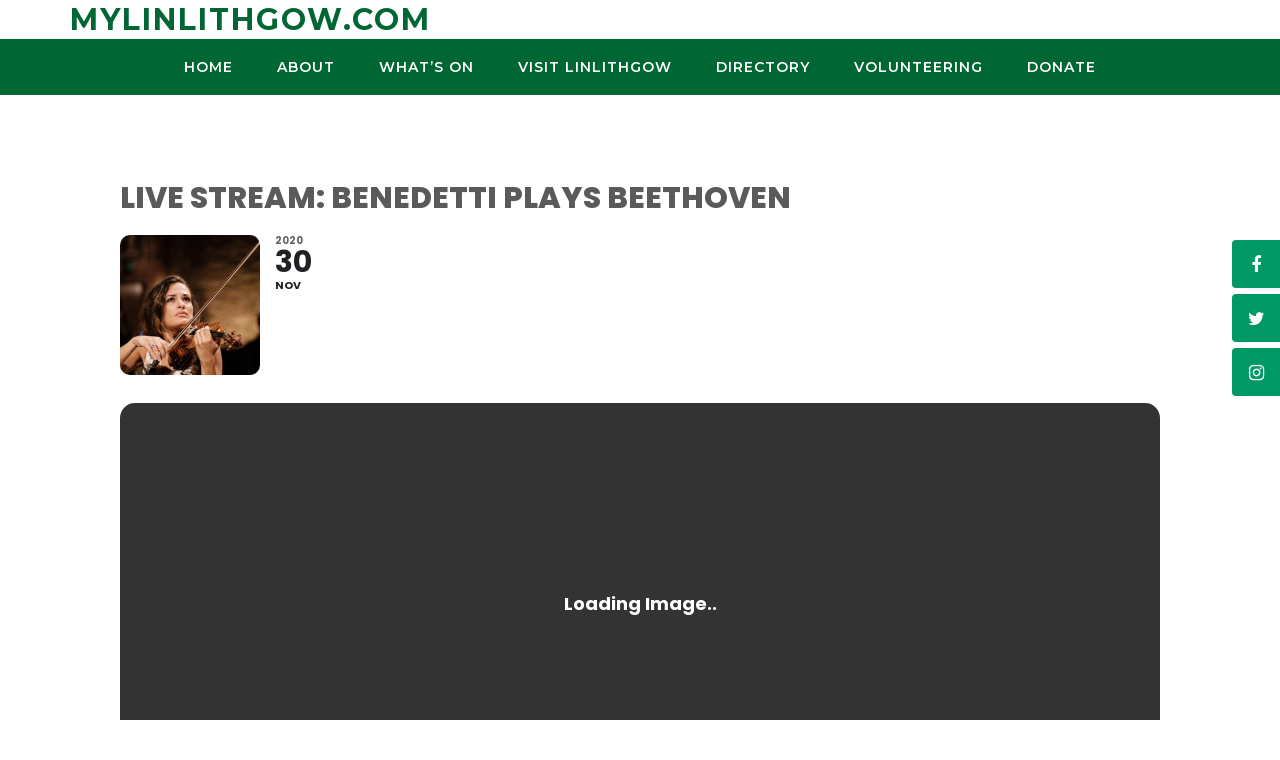

--- FILE ---
content_type: text/html; charset=UTF-8
request_url: https://mylinlithgow.com/events/live-stream-benedetti-plays-beethoven/
body_size: 32195
content:
<!DOCTYPE html><!-- CityLogic Premium -->
<html lang="en-GB">
<head>
<meta charset="UTF-8">
<meta name="viewport" content="width=device-width, initial-scale=1">
<link rel="profile" href="//gmpg.org/xfn/11">

<meta name='robots' content='index, follow, max-image-preview:large, max-snippet:-1, max-video-preview:-1' />
	<style>img:is([sizes="auto" i], [sizes^="auto," i]) { contain-intrinsic-size: 3000px 1500px }</style>
	
	<!-- This site is optimized with the Yoast SEO plugin v24.6 - https://yoast.com/wordpress/plugins/seo/ -->
	<title>Live stream: Benedetti plays Beethoven - My Linlithgow</title>
	<link rel="canonical" href="https://mylinlithgow.com/events/live-stream-benedetti-plays-beethoven/" />
	<meta property="og:locale" content="en_GB" />
	<meta property="og:type" content="article" />
	<meta property="og:title" content="Live stream: Benedetti plays Beethoven - My Linlithgow" />
	<meta property="og:description" content="In Beethoven’s 250th anniversary year, it seems fitting that the Philharmonia’s return to the Royal Festival Hall should feature an all-Beethoven concert. Beethoven’s Second Symphony is an inspiring example of art created in adversity. In despair at his increasing deafness, Beethoven somehow found the inner strength to write some of his most joyful music, bursting READ MORE" />
	<meta property="og:url" content="https://mylinlithgow.com/events/live-stream-benedetti-plays-beethoven/" />
	<meta property="og:site_name" content="MyLinlithgow.com" />
	<meta property="article:publisher" content="https://www.facebook.com/mylinlithgow/" />
	<meta property="article:modified_time" content="2020-11-23T13:14:41+00:00" />
	<meta property="og:image" content="https://mylinlithgow.com/wp-content/uploads/2020/11/Nicola-Benedetti-violin-e1614604972198.png" />
	<meta property="og:image:width" content="200" />
	<meta property="og:image:height" content="181" />
	<meta property="og:image:type" content="image/png" />
	<meta name="twitter:card" content="summary_large_image" />
	<meta name="twitter:site" content="@mylinlithgow" />
	<meta name="twitter:label1" content="Estimated reading time" />
	<meta name="twitter:data1" content="1 minute" />
	<script type="application/ld+json" class="yoast-schema-graph">{"@context":"https://schema.org","@graph":[{"@type":"WebPage","@id":"https://mylinlithgow.com/events/live-stream-benedetti-plays-beethoven/","url":"https://mylinlithgow.com/events/live-stream-benedetti-plays-beethoven/","name":"Live stream: Benedetti plays Beethoven - My Linlithgow","isPartOf":{"@id":"https://mylinlithgow.com/#website"},"primaryImageOfPage":{"@id":"https://mylinlithgow.com/events/live-stream-benedetti-plays-beethoven/#primaryimage"},"image":{"@id":"https://mylinlithgow.com/events/live-stream-benedetti-plays-beethoven/#primaryimage"},"thumbnailUrl":"https://mylinlithgow.com/wp-content/uploads/2020/11/Nicola-Benedetti-violin-e1614604972198.png","datePublished":"2020-11-23T12:54:42+00:00","dateModified":"2020-11-23T13:14:41+00:00","breadcrumb":{"@id":"https://mylinlithgow.com/events/live-stream-benedetti-plays-beethoven/#breadcrumb"},"inLanguage":"en-GB","potentialAction":[{"@type":"ReadAction","target":["https://mylinlithgow.com/events/live-stream-benedetti-plays-beethoven/"]}]},{"@type":"ImageObject","inLanguage":"en-GB","@id":"https://mylinlithgow.com/events/live-stream-benedetti-plays-beethoven/#primaryimage","url":"https://mylinlithgow.com/wp-content/uploads/2020/11/Nicola-Benedetti-violin-e1614604972198.png","contentUrl":"https://mylinlithgow.com/wp-content/uploads/2020/11/Nicola-Benedetti-violin-e1614604972198.png","width":200,"height":181,"caption":"Nicola Benedetti violin"},{"@type":"BreadcrumbList","@id":"https://mylinlithgow.com/events/live-stream-benedetti-plays-beethoven/#breadcrumb","itemListElement":[{"@type":"ListItem","position":1,"name":"Home","item":"https://mylinlithgow.com/"},{"@type":"ListItem","position":2,"name":"Events","item":"https://mylinlithgow.com/events/"},{"@type":"ListItem","position":3,"name":"Live stream: Benedetti plays Beethoven"}]},{"@type":"WebSite","@id":"https://mylinlithgow.com/#website","url":"https://mylinlithgow.com/","name":"MyLinlithgow","description":"","potentialAction":[{"@type":"SearchAction","target":{"@type":"EntryPoint","urlTemplate":"https://mylinlithgow.com/?s={search_term_string}"},"query-input":{"@type":"PropertyValueSpecification","valueRequired":true,"valueName":"search_term_string"}}],"inLanguage":"en-GB"}]}</script>
	<!-- / Yoast SEO plugin. -->


<link rel='dns-prefetch' href='//maps.googleapis.com' />
<link rel='dns-prefetch' href='//meet.jit.si' />
<link rel='dns-prefetch' href='//fonts.googleapis.com' />
<link rel="alternate" type="application/rss+xml" title="MyLinlithgow.com &raquo; Feed" href="https://mylinlithgow.com/feed/" />
<link rel="alternate" type="application/rss+xml" title="MyLinlithgow.com &raquo; Comments Feed" href="https://mylinlithgow.com/comments/feed/" />
<link rel="alternate" type="application/rss+xml" title="MyLinlithgow.com &raquo; Live stream: Benedetti plays Beethoven Comments Feed" href="https://mylinlithgow.com/events/live-stream-benedetti-plays-beethoven/feed/" />
		<!-- This site uses the Google Analytics by MonsterInsights plugin v9.11.1 - Using Analytics tracking - https://www.monsterinsights.com/ -->
							<script src="//www.googletagmanager.com/gtag/js?id=G-NF82S5F5JH"  data-cfasync="false" data-wpfc-render="false" type="text/javascript" async></script>
			<script data-cfasync="false" data-wpfc-render="false" type="text/javascript">
				var mi_version = '9.11.1';
				var mi_track_user = true;
				var mi_no_track_reason = '';
								var MonsterInsightsDefaultLocations = {"page_location":"https:\/\/mylinlithgow.com\/events\/live-stream-benedetti-plays-beethoven\/"};
								if ( typeof MonsterInsightsPrivacyGuardFilter === 'function' ) {
					var MonsterInsightsLocations = (typeof MonsterInsightsExcludeQuery === 'object') ? MonsterInsightsPrivacyGuardFilter( MonsterInsightsExcludeQuery ) : MonsterInsightsPrivacyGuardFilter( MonsterInsightsDefaultLocations );
				} else {
					var MonsterInsightsLocations = (typeof MonsterInsightsExcludeQuery === 'object') ? MonsterInsightsExcludeQuery : MonsterInsightsDefaultLocations;
				}

								var disableStrs = [
										'ga-disable-G-NF82S5F5JH',
									];

				/* Function to detect opted out users */
				function __gtagTrackerIsOptedOut() {
					for (var index = 0; index < disableStrs.length; index++) {
						if (document.cookie.indexOf(disableStrs[index] + '=true') > -1) {
							return true;
						}
					}

					return false;
				}

				/* Disable tracking if the opt-out cookie exists. */
				if (__gtagTrackerIsOptedOut()) {
					for (var index = 0; index < disableStrs.length; index++) {
						window[disableStrs[index]] = true;
					}
				}

				/* Opt-out function */
				function __gtagTrackerOptout() {
					for (var index = 0; index < disableStrs.length; index++) {
						document.cookie = disableStrs[index] + '=true; expires=Thu, 31 Dec 2099 23:59:59 UTC; path=/';
						window[disableStrs[index]] = true;
					}
				}

				if ('undefined' === typeof gaOptout) {
					function gaOptout() {
						__gtagTrackerOptout();
					}
				}
								window.dataLayer = window.dataLayer || [];

				window.MonsterInsightsDualTracker = {
					helpers: {},
					trackers: {},
				};
				if (mi_track_user) {
					function __gtagDataLayer() {
						dataLayer.push(arguments);
					}

					function __gtagTracker(type, name, parameters) {
						if (!parameters) {
							parameters = {};
						}

						if (parameters.send_to) {
							__gtagDataLayer.apply(null, arguments);
							return;
						}

						if (type === 'event') {
														parameters.send_to = monsterinsights_frontend.v4_id;
							var hookName = name;
							if (typeof parameters['event_category'] !== 'undefined') {
								hookName = parameters['event_category'] + ':' + name;
							}

							if (typeof MonsterInsightsDualTracker.trackers[hookName] !== 'undefined') {
								MonsterInsightsDualTracker.trackers[hookName](parameters);
							} else {
								__gtagDataLayer('event', name, parameters);
							}
							
						} else {
							__gtagDataLayer.apply(null, arguments);
						}
					}

					__gtagTracker('js', new Date());
					__gtagTracker('set', {
						'developer_id.dZGIzZG': true,
											});
					if ( MonsterInsightsLocations.page_location ) {
						__gtagTracker('set', MonsterInsightsLocations);
					}
										__gtagTracker('config', 'G-NF82S5F5JH', {"forceSSL":"true"} );
										window.gtag = __gtagTracker;										(function () {
						/* https://developers.google.com/analytics/devguides/collection/analyticsjs/ */
						/* ga and __gaTracker compatibility shim. */
						var noopfn = function () {
							return null;
						};
						var newtracker = function () {
							return new Tracker();
						};
						var Tracker = function () {
							return null;
						};
						var p = Tracker.prototype;
						p.get = noopfn;
						p.set = noopfn;
						p.send = function () {
							var args = Array.prototype.slice.call(arguments);
							args.unshift('send');
							__gaTracker.apply(null, args);
						};
						var __gaTracker = function () {
							var len = arguments.length;
							if (len === 0) {
								return;
							}
							var f = arguments[len - 1];
							if (typeof f !== 'object' || f === null || typeof f.hitCallback !== 'function') {
								if ('send' === arguments[0]) {
									var hitConverted, hitObject = false, action;
									if ('event' === arguments[1]) {
										if ('undefined' !== typeof arguments[3]) {
											hitObject = {
												'eventAction': arguments[3],
												'eventCategory': arguments[2],
												'eventLabel': arguments[4],
												'value': arguments[5] ? arguments[5] : 1,
											}
										}
									}
									if ('pageview' === arguments[1]) {
										if ('undefined' !== typeof arguments[2]) {
											hitObject = {
												'eventAction': 'page_view',
												'page_path': arguments[2],
											}
										}
									}
									if (typeof arguments[2] === 'object') {
										hitObject = arguments[2];
									}
									if (typeof arguments[5] === 'object') {
										Object.assign(hitObject, arguments[5]);
									}
									if ('undefined' !== typeof arguments[1].hitType) {
										hitObject = arguments[1];
										if ('pageview' === hitObject.hitType) {
											hitObject.eventAction = 'page_view';
										}
									}
									if (hitObject) {
										action = 'timing' === arguments[1].hitType ? 'timing_complete' : hitObject.eventAction;
										hitConverted = mapArgs(hitObject);
										__gtagTracker('event', action, hitConverted);
									}
								}
								return;
							}

							function mapArgs(args) {
								var arg, hit = {};
								var gaMap = {
									'eventCategory': 'event_category',
									'eventAction': 'event_action',
									'eventLabel': 'event_label',
									'eventValue': 'event_value',
									'nonInteraction': 'non_interaction',
									'timingCategory': 'event_category',
									'timingVar': 'name',
									'timingValue': 'value',
									'timingLabel': 'event_label',
									'page': 'page_path',
									'location': 'page_location',
									'title': 'page_title',
									'referrer' : 'page_referrer',
								};
								for (arg in args) {
																		if (!(!args.hasOwnProperty(arg) || !gaMap.hasOwnProperty(arg))) {
										hit[gaMap[arg]] = args[arg];
									} else {
										hit[arg] = args[arg];
									}
								}
								return hit;
							}

							try {
								f.hitCallback();
							} catch (ex) {
							}
						};
						__gaTracker.create = newtracker;
						__gaTracker.getByName = newtracker;
						__gaTracker.getAll = function () {
							return [];
						};
						__gaTracker.remove = noopfn;
						__gaTracker.loaded = true;
						window['__gaTracker'] = __gaTracker;
					})();
									} else {
										console.log("");
					(function () {
						function __gtagTracker() {
							return null;
						}

						window['__gtagTracker'] = __gtagTracker;
						window['gtag'] = __gtagTracker;
					})();
									}
			</script>
							<!-- / Google Analytics by MonsterInsights -->
		<script type="text/javascript">
/* <![CDATA[ */
window._wpemojiSettings = {"baseUrl":"https:\/\/s.w.org\/images\/core\/emoji\/15.0.3\/72x72\/","ext":".png","svgUrl":"https:\/\/s.w.org\/images\/core\/emoji\/15.0.3\/svg\/","svgExt":".svg","source":{"concatemoji":"https:\/\/mylinlithgow.com\/wp-includes\/js\/wp-emoji-release.min.js?ver=00c6fdb839b401ce0b1cd1e1570fb72f"}};
/*! This file is auto-generated */
!function(i,n){var o,s,e;function c(e){try{var t={supportTests:e,timestamp:(new Date).valueOf()};sessionStorage.setItem(o,JSON.stringify(t))}catch(e){}}function p(e,t,n){e.clearRect(0,0,e.canvas.width,e.canvas.height),e.fillText(t,0,0);var t=new Uint32Array(e.getImageData(0,0,e.canvas.width,e.canvas.height).data),r=(e.clearRect(0,0,e.canvas.width,e.canvas.height),e.fillText(n,0,0),new Uint32Array(e.getImageData(0,0,e.canvas.width,e.canvas.height).data));return t.every(function(e,t){return e===r[t]})}function u(e,t,n){switch(t){case"flag":return n(e,"\ud83c\udff3\ufe0f\u200d\u26a7\ufe0f","\ud83c\udff3\ufe0f\u200b\u26a7\ufe0f")?!1:!n(e,"\ud83c\uddfa\ud83c\uddf3","\ud83c\uddfa\u200b\ud83c\uddf3")&&!n(e,"\ud83c\udff4\udb40\udc67\udb40\udc62\udb40\udc65\udb40\udc6e\udb40\udc67\udb40\udc7f","\ud83c\udff4\u200b\udb40\udc67\u200b\udb40\udc62\u200b\udb40\udc65\u200b\udb40\udc6e\u200b\udb40\udc67\u200b\udb40\udc7f");case"emoji":return!n(e,"\ud83d\udc26\u200d\u2b1b","\ud83d\udc26\u200b\u2b1b")}return!1}function f(e,t,n){var r="undefined"!=typeof WorkerGlobalScope&&self instanceof WorkerGlobalScope?new OffscreenCanvas(300,150):i.createElement("canvas"),a=r.getContext("2d",{willReadFrequently:!0}),o=(a.textBaseline="top",a.font="600 32px Arial",{});return e.forEach(function(e){o[e]=t(a,e,n)}),o}function t(e){var t=i.createElement("script");t.src=e,t.defer=!0,i.head.appendChild(t)}"undefined"!=typeof Promise&&(o="wpEmojiSettingsSupports",s=["flag","emoji"],n.supports={everything:!0,everythingExceptFlag:!0},e=new Promise(function(e){i.addEventListener("DOMContentLoaded",e,{once:!0})}),new Promise(function(t){var n=function(){try{var e=JSON.parse(sessionStorage.getItem(o));if("object"==typeof e&&"number"==typeof e.timestamp&&(new Date).valueOf()<e.timestamp+604800&&"object"==typeof e.supportTests)return e.supportTests}catch(e){}return null}();if(!n){if("undefined"!=typeof Worker&&"undefined"!=typeof OffscreenCanvas&&"undefined"!=typeof URL&&URL.createObjectURL&&"undefined"!=typeof Blob)try{var e="postMessage("+f.toString()+"("+[JSON.stringify(s),u.toString(),p.toString()].join(",")+"));",r=new Blob([e],{type:"text/javascript"}),a=new Worker(URL.createObjectURL(r),{name:"wpTestEmojiSupports"});return void(a.onmessage=function(e){c(n=e.data),a.terminate(),t(n)})}catch(e){}c(n=f(s,u,p))}t(n)}).then(function(e){for(var t in e)n.supports[t]=e[t],n.supports.everything=n.supports.everything&&n.supports[t],"flag"!==t&&(n.supports.everythingExceptFlag=n.supports.everythingExceptFlag&&n.supports[t]);n.supports.everythingExceptFlag=n.supports.everythingExceptFlag&&!n.supports.flag,n.DOMReady=!1,n.readyCallback=function(){n.DOMReady=!0}}).then(function(){return e}).then(function(){var e;n.supports.everything||(n.readyCallback(),(e=n.source||{}).concatemoji?t(e.concatemoji):e.wpemoji&&e.twemoji&&(t(e.twemoji),t(e.wpemoji)))}))}((window,document),window._wpemojiSettings);
/* ]]> */
</script>
<link rel='stylesheet' id='evo_single_event-css' href='//mylinlithgow.com/wp-content/plugins/eventON/assets/css/evo_event_styles.css?ver=4.9.1' type='text/css' media='all' />
<style id='wp-emoji-styles-inline-css' type='text/css'>

	img.wp-smiley, img.emoji {
		display: inline !important;
		border: none !important;
		box-shadow: none !important;
		height: 1em !important;
		width: 1em !important;
		margin: 0 0.07em !important;
		vertical-align: -0.1em !important;
		background: none !important;
		padding: 0 !important;
	}
</style>
<link rel='stylesheet' id='wp-block-library-css' href='https://mylinlithgow.com/wp-includes/css/dist/block-library/style.min.css?ver=00c6fdb839b401ce0b1cd1e1570fb72f' type='text/css' media='all' />
<style id='classic-theme-styles-inline-css' type='text/css'>
/*! This file is auto-generated */
.wp-block-button__link{color:#fff;background-color:#32373c;border-radius:9999px;box-shadow:none;text-decoration:none;padding:calc(.667em + 2px) calc(1.333em + 2px);font-size:1.125em}.wp-block-file__button{background:#32373c;color:#fff;text-decoration:none}
</style>
<style id='global-styles-inline-css' type='text/css'>
:root{--wp--preset--aspect-ratio--square: 1;--wp--preset--aspect-ratio--4-3: 4/3;--wp--preset--aspect-ratio--3-4: 3/4;--wp--preset--aspect-ratio--3-2: 3/2;--wp--preset--aspect-ratio--2-3: 2/3;--wp--preset--aspect-ratio--16-9: 16/9;--wp--preset--aspect-ratio--9-16: 9/16;--wp--preset--color--black: #000000;--wp--preset--color--cyan-bluish-gray: #abb8c3;--wp--preset--color--white: #ffffff;--wp--preset--color--pale-pink: #f78da7;--wp--preset--color--vivid-red: #cf2e2e;--wp--preset--color--luminous-vivid-orange: #ff6900;--wp--preset--color--luminous-vivid-amber: #fcb900;--wp--preset--color--light-green-cyan: #7bdcb5;--wp--preset--color--vivid-green-cyan: #00d084;--wp--preset--color--pale-cyan-blue: #8ed1fc;--wp--preset--color--vivid-cyan-blue: #0693e3;--wp--preset--color--vivid-purple: #9b51e0;--wp--preset--gradient--vivid-cyan-blue-to-vivid-purple: linear-gradient(135deg,rgba(6,147,227,1) 0%,rgb(155,81,224) 100%);--wp--preset--gradient--light-green-cyan-to-vivid-green-cyan: linear-gradient(135deg,rgb(122,220,180) 0%,rgb(0,208,130) 100%);--wp--preset--gradient--luminous-vivid-amber-to-luminous-vivid-orange: linear-gradient(135deg,rgba(252,185,0,1) 0%,rgba(255,105,0,1) 100%);--wp--preset--gradient--luminous-vivid-orange-to-vivid-red: linear-gradient(135deg,rgba(255,105,0,1) 0%,rgb(207,46,46) 100%);--wp--preset--gradient--very-light-gray-to-cyan-bluish-gray: linear-gradient(135deg,rgb(238,238,238) 0%,rgb(169,184,195) 100%);--wp--preset--gradient--cool-to-warm-spectrum: linear-gradient(135deg,rgb(74,234,220) 0%,rgb(151,120,209) 20%,rgb(207,42,186) 40%,rgb(238,44,130) 60%,rgb(251,105,98) 80%,rgb(254,248,76) 100%);--wp--preset--gradient--blush-light-purple: linear-gradient(135deg,rgb(255,206,236) 0%,rgb(152,150,240) 100%);--wp--preset--gradient--blush-bordeaux: linear-gradient(135deg,rgb(254,205,165) 0%,rgb(254,45,45) 50%,rgb(107,0,62) 100%);--wp--preset--gradient--luminous-dusk: linear-gradient(135deg,rgb(255,203,112) 0%,rgb(199,81,192) 50%,rgb(65,88,208) 100%);--wp--preset--gradient--pale-ocean: linear-gradient(135deg,rgb(255,245,203) 0%,rgb(182,227,212) 50%,rgb(51,167,181) 100%);--wp--preset--gradient--electric-grass: linear-gradient(135deg,rgb(202,248,128) 0%,rgb(113,206,126) 100%);--wp--preset--gradient--midnight: linear-gradient(135deg,rgb(2,3,129) 0%,rgb(40,116,252) 100%);--wp--preset--font-size--small: 13px;--wp--preset--font-size--medium: 20px;--wp--preset--font-size--large: 36px;--wp--preset--font-size--x-large: 42px;--wp--preset--spacing--20: 0.44rem;--wp--preset--spacing--30: 0.67rem;--wp--preset--spacing--40: 1rem;--wp--preset--spacing--50: 1.5rem;--wp--preset--spacing--60: 2.25rem;--wp--preset--spacing--70: 3.38rem;--wp--preset--spacing--80: 5.06rem;--wp--preset--shadow--natural: 6px 6px 9px rgba(0, 0, 0, 0.2);--wp--preset--shadow--deep: 12px 12px 50px rgba(0, 0, 0, 0.4);--wp--preset--shadow--sharp: 6px 6px 0px rgba(0, 0, 0, 0.2);--wp--preset--shadow--outlined: 6px 6px 0px -3px rgba(255, 255, 255, 1), 6px 6px rgba(0, 0, 0, 1);--wp--preset--shadow--crisp: 6px 6px 0px rgba(0, 0, 0, 1);}:where(.is-layout-flex){gap: 0.5em;}:where(.is-layout-grid){gap: 0.5em;}body .is-layout-flex{display: flex;}.is-layout-flex{flex-wrap: wrap;align-items: center;}.is-layout-flex > :is(*, div){margin: 0;}body .is-layout-grid{display: grid;}.is-layout-grid > :is(*, div){margin: 0;}:where(.wp-block-columns.is-layout-flex){gap: 2em;}:where(.wp-block-columns.is-layout-grid){gap: 2em;}:where(.wp-block-post-template.is-layout-flex){gap: 1.25em;}:where(.wp-block-post-template.is-layout-grid){gap: 1.25em;}.has-black-color{color: var(--wp--preset--color--black) !important;}.has-cyan-bluish-gray-color{color: var(--wp--preset--color--cyan-bluish-gray) !important;}.has-white-color{color: var(--wp--preset--color--white) !important;}.has-pale-pink-color{color: var(--wp--preset--color--pale-pink) !important;}.has-vivid-red-color{color: var(--wp--preset--color--vivid-red) !important;}.has-luminous-vivid-orange-color{color: var(--wp--preset--color--luminous-vivid-orange) !important;}.has-luminous-vivid-amber-color{color: var(--wp--preset--color--luminous-vivid-amber) !important;}.has-light-green-cyan-color{color: var(--wp--preset--color--light-green-cyan) !important;}.has-vivid-green-cyan-color{color: var(--wp--preset--color--vivid-green-cyan) !important;}.has-pale-cyan-blue-color{color: var(--wp--preset--color--pale-cyan-blue) !important;}.has-vivid-cyan-blue-color{color: var(--wp--preset--color--vivid-cyan-blue) !important;}.has-vivid-purple-color{color: var(--wp--preset--color--vivid-purple) !important;}.has-black-background-color{background-color: var(--wp--preset--color--black) !important;}.has-cyan-bluish-gray-background-color{background-color: var(--wp--preset--color--cyan-bluish-gray) !important;}.has-white-background-color{background-color: var(--wp--preset--color--white) !important;}.has-pale-pink-background-color{background-color: var(--wp--preset--color--pale-pink) !important;}.has-vivid-red-background-color{background-color: var(--wp--preset--color--vivid-red) !important;}.has-luminous-vivid-orange-background-color{background-color: var(--wp--preset--color--luminous-vivid-orange) !important;}.has-luminous-vivid-amber-background-color{background-color: var(--wp--preset--color--luminous-vivid-amber) !important;}.has-light-green-cyan-background-color{background-color: var(--wp--preset--color--light-green-cyan) !important;}.has-vivid-green-cyan-background-color{background-color: var(--wp--preset--color--vivid-green-cyan) !important;}.has-pale-cyan-blue-background-color{background-color: var(--wp--preset--color--pale-cyan-blue) !important;}.has-vivid-cyan-blue-background-color{background-color: var(--wp--preset--color--vivid-cyan-blue) !important;}.has-vivid-purple-background-color{background-color: var(--wp--preset--color--vivid-purple) !important;}.has-black-border-color{border-color: var(--wp--preset--color--black) !important;}.has-cyan-bluish-gray-border-color{border-color: var(--wp--preset--color--cyan-bluish-gray) !important;}.has-white-border-color{border-color: var(--wp--preset--color--white) !important;}.has-pale-pink-border-color{border-color: var(--wp--preset--color--pale-pink) !important;}.has-vivid-red-border-color{border-color: var(--wp--preset--color--vivid-red) !important;}.has-luminous-vivid-orange-border-color{border-color: var(--wp--preset--color--luminous-vivid-orange) !important;}.has-luminous-vivid-amber-border-color{border-color: var(--wp--preset--color--luminous-vivid-amber) !important;}.has-light-green-cyan-border-color{border-color: var(--wp--preset--color--light-green-cyan) !important;}.has-vivid-green-cyan-border-color{border-color: var(--wp--preset--color--vivid-green-cyan) !important;}.has-pale-cyan-blue-border-color{border-color: var(--wp--preset--color--pale-cyan-blue) !important;}.has-vivid-cyan-blue-border-color{border-color: var(--wp--preset--color--vivid-cyan-blue) !important;}.has-vivid-purple-border-color{border-color: var(--wp--preset--color--vivid-purple) !important;}.has-vivid-cyan-blue-to-vivid-purple-gradient-background{background: var(--wp--preset--gradient--vivid-cyan-blue-to-vivid-purple) !important;}.has-light-green-cyan-to-vivid-green-cyan-gradient-background{background: var(--wp--preset--gradient--light-green-cyan-to-vivid-green-cyan) !important;}.has-luminous-vivid-amber-to-luminous-vivid-orange-gradient-background{background: var(--wp--preset--gradient--luminous-vivid-amber-to-luminous-vivid-orange) !important;}.has-luminous-vivid-orange-to-vivid-red-gradient-background{background: var(--wp--preset--gradient--luminous-vivid-orange-to-vivid-red) !important;}.has-very-light-gray-to-cyan-bluish-gray-gradient-background{background: var(--wp--preset--gradient--very-light-gray-to-cyan-bluish-gray) !important;}.has-cool-to-warm-spectrum-gradient-background{background: var(--wp--preset--gradient--cool-to-warm-spectrum) !important;}.has-blush-light-purple-gradient-background{background: var(--wp--preset--gradient--blush-light-purple) !important;}.has-blush-bordeaux-gradient-background{background: var(--wp--preset--gradient--blush-bordeaux) !important;}.has-luminous-dusk-gradient-background{background: var(--wp--preset--gradient--luminous-dusk) !important;}.has-pale-ocean-gradient-background{background: var(--wp--preset--gradient--pale-ocean) !important;}.has-electric-grass-gradient-background{background: var(--wp--preset--gradient--electric-grass) !important;}.has-midnight-gradient-background{background: var(--wp--preset--gradient--midnight) !important;}.has-small-font-size{font-size: var(--wp--preset--font-size--small) !important;}.has-medium-font-size{font-size: var(--wp--preset--font-size--medium) !important;}.has-large-font-size{font-size: var(--wp--preset--font-size--large) !important;}.has-x-large-font-size{font-size: var(--wp--preset--font-size--x-large) !important;}
:where(.wp-block-post-template.is-layout-flex){gap: 1.25em;}:where(.wp-block-post-template.is-layout-grid){gap: 1.25em;}
:where(.wp-block-columns.is-layout-flex){gap: 2em;}:where(.wp-block-columns.is-layout-grid){gap: 2em;}
:root :where(.wp-block-pullquote){font-size: 1.5em;line-height: 1.6;}
</style>
<link rel='stylesheet' id='dashicons-css' href='https://mylinlithgow.com/wp-includes/css/dashicons.min.css?ver=00c6fdb839b401ce0b1cd1e1570fb72f' type='text/css' media='all' />
<link rel='stylesheet' id='everest-forms-general-css' href='https://mylinlithgow.com/wp-content/plugins/everest-forms/assets/css/everest-forms.css?ver=3.4.1' type='text/css' media='all' />
<link rel='stylesheet' id='jquery-intl-tel-input-css' href='https://mylinlithgow.com/wp-content/plugins/everest-forms/assets/css/intlTelInput.css?ver=3.4.1' type='text/css' media='all' />
<link rel='stylesheet' id='qligg-swiper-css' href='https://mylinlithgow.com/wp-content/plugins/insta-gallery/assets/frontend/swiper/swiper.min.css?ver=4.6.4' type='text/css' media='all' />
<link rel='stylesheet' id='qligg-frontend-css' href='https://mylinlithgow.com/wp-content/plugins/insta-gallery/build/frontend/css/style.css?ver=4.6.4' type='text/css' media='all' />
<link rel='stylesheet' id='widgetopts-styles-css' href='https://mylinlithgow.com/wp-content/plugins/widget-options/assets/css/widget-options.css?ver=4.1.1' type='text/css' media='all' />
<link rel='stylesheet' id='citylogic-fonts-css' href='https://fonts.googleapis.com/css?family=Montserrat%3A100%2C300%2C400%2C500%2C600%2C700%2C800%7COpen+Sans%3A300%2C300italic%2C400%2C400italic%2C600%2C600italic%2C700%2C700italic%7CLora%3A400italic&#038;subset=latin%2Clatin-ext&#038;ver=10.2.68' type='text/css' media='all' />
<link rel='stylesheet' id='citylogic-header-left-aligned-css' href='https://mylinlithgow.com/wp-content/themes/citylogic/library/css/header-left-aligned.css?ver=10.2.68' type='text/css' media='all' />
<link rel='stylesheet' id='otb-font-awesome-otb-font-awesome-css' href='https://mylinlithgow.com/wp-content/themes/citylogic/library/fonts/otb-font-awesome/css/otb-font-awesome.css?ver=4.7.0' type='text/css' media='all' />
<link rel='stylesheet' id='otb-font-awesome-font-awesome-min-css' href='https://mylinlithgow.com/wp-content/themes/citylogic/library/fonts/otb-font-awesome/css/font-awesome.min.css?ver=4.7.0' type='text/css' media='all' />
<link rel='stylesheet' id='citylogic-style-css' href='https://mylinlithgow.com/wp-content/themes/citylogic/style.css?ver=10.2.68' type='text/css' media='all' />
<link rel='stylesheet' id='citylogic-instagram-min-css' href='https://mylinlithgow.com/wp-content/themes/citylogic/library/css/instagram.min.css?ver=10.2.68' type='text/css' media='all' />
<link rel='stylesheet' id='citylogic_customizer_theme_fonts-css' href='//fonts.googleapis.com/css?family=Montserrat%3Aregular%2C600%2C700|Open+Sans%3Aregular%2Citalic%2C300%2C600%2C700%2C800%26subset%3Dlatin%2C' type='text/css' media='screen' />
<link rel='stylesheet' id='evcal_google_fonts-css' href='https://fonts.googleapis.com/css?family=Noto+Sans%3A400%2C400italic%2C700%7CPoppins%3A700%2C800%2C900&#038;subset=latin%2Clatin-ext&#038;ver=4.9.1' type='text/css' media='all' />
<link rel='stylesheet' id='evcal_cal_default-css' href='//mylinlithgow.com/wp-content/plugins/eventON/assets/css/eventon_styles.css?ver=4.9.1' type='text/css' media='all' />
<link rel='stylesheet' id='evo_font_icons-css' href='//mylinlithgow.com/wp-content/plugins/eventON/assets/fonts/all.css?ver=4.9.1' type='text/css' media='all' />
<link rel='stylesheet' id='eventon_dynamic_styles-css' href='//mylinlithgow.com/wp-content/plugins/eventON/assets/css/eventon_dynamic_styles.css?ver=4.9.1' type='text/css' media='all' />
<link rel='stylesheet' id='evo_dv_styles-css' href='//mylinlithgow.com/wp-content/plugins/eventon-daily-view/assets/dv_styles.css?ver=00c6fdb839b401ce0b1cd1e1570fb72f' type='text/css' media='all' />
<link rel='stylesheet' id='evo_fc_styles-css' href='https://mylinlithgow.com/wp-content/plugins/eventon-full-cal/assets/fc_styles.css?ver=2.1.2' type='text/css' media='all' />
<link rel='stylesheet' id='evo_wv_styles-css' href='https://mylinlithgow.com/wp-content/plugins/eventon-weekly-view/assets/wv_styles.css?ver=2.1.5' type='text/css' media='all' />
<script type="text/javascript" src="https://mylinlithgow.com/wp-content/plugins/google-analytics-for-wordpress/assets/js/frontend-gtag.min.js?ver=9.11.1" id="monsterinsights-frontend-script-js" async="async" data-wp-strategy="async"></script>
<script data-cfasync="false" data-wpfc-render="false" type="text/javascript" id='monsterinsights-frontend-script-js-extra'>/* <![CDATA[ */
var monsterinsights_frontend = {"js_events_tracking":"true","download_extensions":"doc,pdf,ppt,zip,xls,docx,pptx,xlsx","inbound_paths":"[]","home_url":"https:\/\/mylinlithgow.com","hash_tracking":"false","v4_id":"G-NF82S5F5JH"};/* ]]> */
</script>
<script type="text/javascript" src="https://mylinlithgow.com/wp-includes/js/jquery/jquery.min.js?ver=3.7.1" id="jquery-core-js"></script>
<script type="text/javascript" src="https://mylinlithgow.com/wp-includes/js/jquery/jquery-migrate.min.js?ver=3.4.1" id="jquery-migrate-js"></script>
<script type="text/javascript" id="evo-inlinescripts-header-js-after">
/* <![CDATA[ */
jQuery(document).ready(function($){});
/* ]]> */
</script>
<link rel="https://api.w.org/" href="https://mylinlithgow.com/wp-json/" /><link rel="alternate" title="JSON" type="application/json" href="https://mylinlithgow.com/wp-json/wp/v2/ajde_events/12704" /><link rel="EditURI" type="application/rsd+xml" title="RSD" href="https://mylinlithgow.com/xmlrpc.php?rsd" />
<link rel="alternate" title="oEmbed (JSON)" type="application/json+oembed" href="https://mylinlithgow.com/wp-json/oembed/1.0/embed?url=https%3A%2F%2Fmylinlithgow.com%2Fevents%2Flive-stream-benedetti-plays-beethoven%2F" />
<link rel="alternate" title="oEmbed (XML)" type="text/xml+oembed" href="https://mylinlithgow.com/wp-json/oembed/1.0/embed?url=https%3A%2F%2Fmylinlithgow.com%2Fevents%2Flive-stream-benedetti-plays-beethoven%2F&#038;format=xml" />

<style type="text/css">
/* Branding */
.site-header .branding {
	padding: 0px 0 0px 0;
}

.site-header.left-aligned .site-header-right {
	padding: 0px 0 0 0;
}


.slider-padder .bottom-shape.curve {
	background-image: url("data:image/svg+xml,%3Csvg version='1.1' id='Layer_1' xmlns='http://www.w3.org/2000/svg' xmlns:xlink='http://www.w3.org/1999/xlink' x='0px' y='0px' width='2560.065px' height='518px' viewBox='0 0 2560.065 518' enable-background='new 0 0 2560.065 518' xml:space='preserve'%3E%3Cpath fill-rule='evenodd' clip-rule='evenodd' fill='none' d='M0,316C0,210.667,0,105.333,0,0c852.667,0,1705.333,0,2558,0 c-8.746,6.344-17.197,13.147-26.283,18.961c-107.799,68.975-219.433,131.429-331.645,192.76 c-96.982,53.008-198.793,95.616-302.636,133.323c-114.325,41.514-230.835,75.63-349.299,103.166 c-103.313,24.015-207.503,43.19-312.87,55.378c-46.625,5.394-93.521,8.441-140.293,12.572c-6.329,0.56-12.65,1.224-18.975,1.84 c-53.667,0-107.333,0-161,0c-1.515-0.335-3.017-0.887-4.545-0.971c-15.141-0.827-30.318-1.168-45.421-2.426 c-43.815-3.648-87.669-7.02-131.378-11.71c-39.548-4.244-79.041-9.336-118.348-15.41c-45.704-7.063-91.283-15.056-136.729-23.643 c-56.217-10.622-112.106-22.84-166.938-39.421C206.274,392.556,102.947,354.824,0,316z'/%3E%3Cpath fill-rule='evenodd' clip-rule='evenodd' fill='%23FFFFFF' d='M1076,518c6.324-0.616,12.646-1.28,18.975-1.84 c46.771-4.131,93.668-7.179,140.293-12.572c105.367-12.188,209.557-31.363,312.87-55.378 c118.464-27.536,234.974-61.652,349.299-103.166c103.843-37.707,205.653-80.315,302.636-133.323 c112.212-61.331,223.846-123.785,331.645-192.76C2540.803,13.147,2549.254,6.344,2558,0c0.667,0.333,1.783,0.548,1.909,1.024 C2560.196,2.115,2560,3.333,2560,4.5c0,171.167,0,342.333,0,513.5C2065.333,518,1570.667,518,1076,518z'/%3E%3Cpath fill-rule='evenodd' clip-rule='evenodd' fill='%23FFFFFF' d='M0,316c102.947,38.824,206.274,76.556,311.643,108.42 c54.831,16.581,110.721,28.799,166.938,39.421c45.445,8.587,91.024,16.579,136.729,23.643c39.307,6.074,78.8,11.166,118.348,15.41 c43.709,4.69,87.563,8.062,131.378,11.71c15.103,1.258,30.28,1.599,45.421,2.426c1.528,0.084,3.03,0.636,4.545,0.971 c-305,0-610,0-915,0C0,450.667,0,383.333,0,316z'/%3E%3C/svg%3E");
}

.slider-padder .bottom-shape.wave {
	background-image: url("data:image/svg+xml,%3Csvg version='1.1' id='Layer_1' xmlns='http://www.w3.org/2000/svg' xmlns:xlink='http://www.w3.org/1999/xlink' x='0px' y='0px' width='1646px' height='120px' viewBox='0 0 1646 120' enable-background='new 0 0 1646 120' xml:space='preserve'%3E%3Cg%3E%3Cpath fill-rule='evenodd' clip-rule='evenodd' fill='none' d='M0,70C0,2.333,0-65.333,0-133c548.667,0,1097.333,0,1646,0 c0,79,0,158,0,237c-1.261-0.373-2.498-0.896-3.785-1.098c-15.431-2.427-30.836-5.049-46.312-7.149 c-37.885-5.145-75.733-10.66-113.725-14.88c-45.141-5.015-90.378-9.287-135.643-13.027c-38.655-3.194-77.388-5.606-116.126-7.57 c-32.104-1.628-64.261-2.647-96.402-2.939c-39.479-0.359-78.98-0.253-118.446,0.711c-37.94,0.927-75.896,2.509-113.756,5.093 c-35.188,2.401-70.29,6.203-105.372,9.939c-37.553,3.999-75.045,8.575-112.548,13.023c-32.023,3.8-63.998,8.027-96.046,11.608 c-37.211,4.157-74.439,8.244-111.732,11.558c-31.17,2.77-62.415,5.368-93.678,6.237c-34.27,0.952-68.631,0.698-102.89-0.639 c-30.579-1.192-61.151-3.843-91.583-7.169c-43.624-4.768-86.955-11.782-129.68-21.947C38.709,81.097,19.417,75.286,0,70z'/%3E%3Cpath fill-rule='evenodd' clip-rule='evenodd' fill='%23FFFFFF' d='M0,70c19.417,5.286,38.709,11.097,58.277,15.751 c42.725,10.165,86.056,17.18,129.68,21.947c30.431,3.326,61.004,5.977,91.583,7.169c34.259,1.337,68.621,1.591,102.89,0.639 c31.263-0.869,62.508-3.468,93.678-6.237c37.293-3.313,74.521-7.4,111.732-11.558c32.048-3.581,64.022-7.809,96.046-11.608 c37.503-4.448,74.995-9.024,112.548-13.023c35.082-3.736,70.185-7.538,105.372-9.939c37.86-2.584,75.815-4.166,113.756-5.093 c39.466-0.964,78.968-1.07,118.446-0.711c32.142,0.292,64.299,1.312,96.402,2.939c38.738,1.964,77.471,4.376,116.126,7.57 c45.265,3.74,90.502,8.013,135.643,13.027c37.991,4.22,75.84,9.735,113.725,14.88c15.476,2.101,30.881,4.723,46.312,7.149 c1.287,0.202,2.524,0.725,3.785,1.098c0,49.667,0,99.333,0,149c-548.666,0-1097.333,0-1646,0C0,192,0,131,0,70z'/%3E%3C/g%3E%3C/svg%3E");
}


.header-video-padder .bottom-shape.curve,
.header-image-padder .bottom-shape.curve {
	background-image: url("data:image/svg+xml,%3Csvg version='1.1' id='Layer_1' xmlns='http://www.w3.org/2000/svg' xmlns:xlink='http://www.w3.org/1999/xlink' x='0px' y='0px' width='2560.065px' height='518px' viewBox='0 0 2560.065 518' enable-background='new 0 0 2560.065 518' xml:space='preserve'%3E%3Cpath fill-rule='evenodd' clip-rule='evenodd' fill='none' d='M0,316C0,210.667,0,105.333,0,0c852.667,0,1705.333,0,2558,0 c-8.746,6.344-17.197,13.147-26.283,18.961c-107.799,68.975-219.433,131.429-331.645,192.76 c-96.982,53.008-198.793,95.616-302.636,133.323c-114.325,41.514-230.835,75.63-349.299,103.166 c-103.313,24.015-207.503,43.19-312.87,55.378c-46.625,5.394-93.521,8.441-140.293,12.572c-6.329,0.56-12.65,1.224-18.975,1.84 c-53.667,0-107.333,0-161,0c-1.515-0.335-3.017-0.887-4.545-0.971c-15.141-0.827-30.318-1.168-45.421-2.426 c-43.815-3.648-87.669-7.02-131.378-11.71c-39.548-4.244-79.041-9.336-118.348-15.41c-45.704-7.063-91.283-15.056-136.729-23.643 c-56.217-10.622-112.106-22.84-166.938-39.421C206.274,392.556,102.947,354.824,0,316z'/%3E%3Cpath fill-rule='evenodd' clip-rule='evenodd' fill='%23FFFFFF' d='M1076,518c6.324-0.616,12.646-1.28,18.975-1.84 c46.771-4.131,93.668-7.179,140.293-12.572c105.367-12.188,209.557-31.363,312.87-55.378 c118.464-27.536,234.974-61.652,349.299-103.166c103.843-37.707,205.653-80.315,302.636-133.323 c112.212-61.331,223.846-123.785,331.645-192.76C2540.803,13.147,2549.254,6.344,2558,0c0.667,0.333,1.783,0.548,1.909,1.024 C2560.196,2.115,2560,3.333,2560,4.5c0,171.167,0,342.333,0,513.5C2065.333,518,1570.667,518,1076,518z'/%3E%3Cpath fill-rule='evenodd' clip-rule='evenodd' fill='%23FFFFFF' d='M0,316c102.947,38.824,206.274,76.556,311.643,108.42 c54.831,16.581,110.721,28.799,166.938,39.421c45.445,8.587,91.024,16.579,136.729,23.643c39.307,6.074,78.8,11.166,118.348,15.41 c43.709,4.69,87.563,8.062,131.378,11.71c15.103,1.258,30.28,1.599,45.421,2.426c1.528,0.084,3.03,0.636,4.545,0.971 c-305,0-610,0-915,0C0,450.667,0,383.333,0,316z'/%3E%3C/svg%3E");
}

.header-video-padder .bottom-shape.wave,
.header-image-padder .bottom-shape.wave {
	background-image: url("data:image/svg+xml,%3Csvg version='1.1' id='Layer_1' xmlns='http://www.w3.org/2000/svg' xmlns:xlink='http://www.w3.org/1999/xlink' x='0px' y='0px' width='1646px' height='120px' viewBox='0 0 1646 120' enable-background='new 0 0 1646 120' xml:space='preserve'%3E%3Cg%3E%3Cpath fill-rule='evenodd' clip-rule='evenodd' fill='none' d='M0,70C0,2.333,0-65.333,0-133c548.667,0,1097.333,0,1646,0 c0,79,0,158,0,237c-1.261-0.373-2.498-0.896-3.785-1.098c-15.431-2.427-30.836-5.049-46.312-7.149 c-37.885-5.145-75.733-10.66-113.725-14.88c-45.141-5.015-90.378-9.287-135.643-13.027c-38.655-3.194-77.388-5.606-116.126-7.57 c-32.104-1.628-64.261-2.647-96.402-2.939c-39.479-0.359-78.98-0.253-118.446,0.711c-37.94,0.927-75.896,2.509-113.756,5.093 c-35.188,2.401-70.29,6.203-105.372,9.939c-37.553,3.999-75.045,8.575-112.548,13.023c-32.023,3.8-63.998,8.027-96.046,11.608 c-37.211,4.157-74.439,8.244-111.732,11.558c-31.17,2.77-62.415,5.368-93.678,6.237c-34.27,0.952-68.631,0.698-102.89-0.639 c-30.579-1.192-61.151-3.843-91.583-7.169c-43.624-4.768-86.955-11.782-129.68-21.947C38.709,81.097,19.417,75.286,0,70z'/%3E%3Cpath fill-rule='evenodd' clip-rule='evenodd' fill='%23FFFFFF' d='M0,70c19.417,5.286,38.709,11.097,58.277,15.751 c42.725,10.165,86.056,17.18,129.68,21.947c30.431,3.326,61.004,5.977,91.583,7.169c34.259,1.337,68.621,1.591,102.89,0.639 c31.263-0.869,62.508-3.468,93.678-6.237c37.293-3.313,74.521-7.4,111.732-11.558c32.048-3.581,64.022-7.809,96.046-11.608 c37.503-4.448,74.995-9.024,112.548-13.023c35.082-3.736,70.185-7.538,105.372-9.939c37.86-2.584,75.815-4.166,113.756-5.093 c39.466-0.964,78.968-1.07,118.446-0.711c32.142,0.292,64.299,1.312,96.402,2.939c38.738,1.964,77.471,4.376,116.126,7.57 c45.265,3.74,90.502,8.013,135.643,13.027c37.991,4.22,75.84,9.735,113.725,14.88c15.476,2.101,30.881,4.723,46.312,7.149 c1.287,0.202,2.524,0.725,3.785,1.098c0,49.667,0,99.333,0,149c-548.666,0-1097.333,0-1646,0C0,192,0,131,0,70z'/%3E%3C/g%3E%3C/svg%3E");
}

/*
.header-video-padder .bottom-shape.wave-multi-colored,
.header-image-padder .bottom-shape.wave-multi-colored {
	background-image: url("data:image/svg+xml,%3Csvg version='1.1' id='Layer_1' xmlns='http://www.w3.org/2000/svg' xmlns:xlink='http://www.w3.org/1999/xlink' x='0px' y='0px' width='1920px' height='133.137px' viewBox='0 0 1920 133.137' enable-background='new 0 0 1920 133.137' xml:space='preserve'%3E%3Cg%3E%3Cpath fill-rule='evenodd' clip-rule='evenodd' fill='%23FFFFFF' d='M1920,108.145c0,8.331,0,16.662,0,24.992 c-640-0.001-1280-0.001-1920-0.005c0-22.665,0-45.326,0-67.987c11.374-2.188,22.76-4.311,34.118-6.578 c21.918-4.375,43.954-8.072,66.05-11.394c14.891-2.239,29.824-4.21,44.751-6.196c15.088-2.007,30.171-4.1,45.299-5.759 c14.98-1.643,30.013-2.815,45.026-4.15c18.642-1.656,37.274-3.453,55.937-4.843c16.869-1.256,33.764-2.29,50.665-2.975 c18.09-0.732,36.19-1.458,54.281-1.908c26.579-0.662,53.188-0.404,79.78-0.184c21.297,0.176,42.585-0.35,63.901,0.705 c13.591,0.673,27.243,1.134,40.87,1.524c6.44,0.185,12.937,0.426,19.393,0.855c18.522,1.234,37.037,2.581,55.553,3.919 c9.425,0.682,18.852,1.342,28.263,2.185c13.19,1.182,26.366,2.542,39.551,3.792c11.545,1.095,23.105,2.027,34.637,3.24 c13.988,1.471,27.949,3.207,41.931,4.741c13.332,1.464,26.686,2.729,40.012,4.24c13.152,1.491,26.279,3.193,39.42,4.783 c11.996,1.452,24.004,2.809,35.99,4.333c14.279,1.815,28.534,3.823,42.813,5.638c14.285,1.816,28.598,3.419,42.88,5.259 c16.9,2.177,33.776,4.545,50.672,6.763c16.082,2.111,32.178,4.109,48.261,6.205c14.602,1.902,29.193,3.87,43.789,5.807 c11.972,1.588,23.937,3.229,35.917,4.745c14.287,1.809,28.59,3.487,42.88,5.263c12.314,1.53,24.593,3.453,36.947,4.51 c4.741,0.406,9.582,3.174,14.446,0.392c0.635,0.078,1.27,0.156,1.904,0.234c1.334,2.821,3.151,2.24,5.102,0.726 c0.962,0.109,1.924,0.218,2.885,0.326c1.304,2.736,3.126,2.212,5.088,0.81c1.297,0.096,2.593,0.192,3.89,0.288 c0.677,1.985,1.717,2.198,3.121,0.642c1.312,0.111,2.623,0.223,3.935,0.334c0.896,0.922,1.667,2.544,3.079,0.546 c0.978,0.124,1.954,0.249,2.931,0.373c0.639,0.849,1.326,0.875,2.062,0.124c1.982,0.294,3.964,0.588,5.946,0.883 c0.719,0.807,1.563,0.783,2.465,0.371c7.677,2.123,15.64,1.683,23.441,2.631c45.264,5.502,90.66,9.597,136.146,12.629 c39.232,2.616,78.542,3.092,117.852,3.002c67.794-0.154,135.544-1.942,203.226-5.946c24.926-1.475,49.83-3.268,74.692-5.621 C1887.855,110.887,1903.932,109.559,1920,108.145z'/%3E%3Cpath fill-rule='evenodd' clip-rule='evenodd' fill='%23009966' d='M693.051,12.124c6.482-2.15,13.082-0.745,19.604-0.464 c15.466,0.665,30.931,1.474,46.372,2.556c19.912,1.396,39.808,3.029,59.696,4.724c14.905,1.269,29.8,2.688,44.68,4.232 c19.336,2.008,38.668,4.075,57.974,6.36c17.149,2.03,34.266,4.353,51.387,6.619c20.739,2.746,41.48,5.485,62.199,8.382 c19.89,2.78,39.754,5.739,59.625,8.652c23.977,3.517,47.943,7.11,71.926,10.59c22.01,3.193,44.031,6.312,66.056,9.402 c18.581,2.607,37.157,5.25,55.765,7.652c17.625,2.275,35.28,4.323,52.936,6.352c17.169,1.972,34.345,3.898,51.537,5.644 c12.571,1.276,25.171,2.29,37.767,3.309c24.887,2.014,49.801,3.627,74.754,4.549c15.313,0.566,30.631,1.169,45.952,1.419 c33.995,0.555,67.994-0.021,101.963-1.106c30.111-0.962,60.214-2.411,90.288-4.5c23.401-1.625,46.807-3.243,70.148-5.482 c28.108-2.696,56.218-5.509,84.179-9.58c7.385-1.075,14.852-1.576,22.143-3.287c0,10,0,20,0,30 c-16.068,1.414-32.145,2.742-48.203,4.263c-24.862,2.354-49.767,4.146-74.692,5.621c-67.682,4.004-135.432,5.792-203.226,5.946 c-39.31,0.09-78.619-0.386-117.852-3.002c-45.485-3.032-90.882-7.127-136.146-12.629c-7.802-0.948-15.765-0.508-23.442-2.629 c-0.752-0.583-1.583-0.643-2.464-0.373c-1.982-0.295-3.964-0.589-5.946-0.883c-0.688-0.041-1.374-0.083-2.062-0.124 c-0.977-0.124-1.953-0.249-2.931-0.373c-0.894-0.931-1.973-0.818-3.079-0.546c-1.312-0.111-2.623-0.223-3.935-0.334 c-0.868-1.052-1.984-0.897-3.121-0.642c-1.297-0.096-2.593-0.192-3.89-0.288c-1.511-1.438-3.322-0.979-5.088-0.81 c-0.961-0.108-1.923-0.217-2.885-0.325c-1.547-1.318-3.34-0.915-5.102-0.727c-0.635-0.078-1.27-0.156-1.905-0.234 c-0.415-0.252-0.806-0.667-1.249-0.733c-22.683-3.396-45.392-6.617-68.05-10.166c-34.645-5.427-69.263-11.012-103.873-16.649 c-37.233-6.065-74.436-12.323-111.667-18.396c-34.444-5.618-68.887-11.262-103.375-16.598c-28.25-4.371-56.55-8.423-84.858-12.398 c-21.891-3.074-43.81-5.961-65.751-8.647C721.189,14.753,707.105,13.554,693.051,12.124z'/%3E%3Cpath fill-rule='evenodd' clip-rule='evenodd' fill='%23006633' d='M693.051,12.124c14.055,1.431,28.139,2.63,42.159,4.346 c21.941,2.687,43.86,5.573,65.751,8.647c28.309,3.976,56.608,8.027,84.858,12.398c34.488,5.336,68.931,10.979,103.375,16.598 c37.231,6.072,74.434,12.33,111.667,18.396c34.61,5.638,69.229,11.223,103.873,16.649c22.658,3.549,45.367,6.771,68.05,10.166 c0.443,0.066,0.834,0.481,1.249,0.733c-4.863,2.782-9.704,0.015-14.445-0.392c-12.354-1.057-24.633-2.979-36.947-4.51 c-14.29-1.775-28.593-3.454-42.88-5.263c-11.98-1.517-23.945-3.157-35.917-4.745c-14.596-1.937-29.188-3.904-43.789-5.807 c-16.083-2.096-32.179-4.094-48.261-6.205c-16.896-2.218-33.771-4.586-50.672-6.763c-14.282-1.84-28.595-3.442-42.88-5.259 c-14.279-1.814-28.534-3.822-42.813-5.638c-11.986-1.524-23.994-2.881-35.99-4.333c-13.141-1.59-26.268-3.292-39.42-4.783 c-13.326-1.512-26.68-2.776-40.012-4.24c-13.981-1.534-27.942-3.271-41.931-4.741c-11.531-1.213-23.092-2.146-34.637-3.24 c-13.185-1.25-26.36-2.61-39.551-3.792c-9.411-0.843-18.838-1.503-28.263-2.185c-18.516-1.338-37.03-2.685-55.553-3.919 c-6.456-0.43-12.952-0.671-19.393-0.855c-13.627-0.391-27.279-0.852-40.87-1.524c-21.316-1.055-42.604-0.529-63.901-0.705 c-26.593-0.221-53.201-0.479-79.78,0.184c-18.091,0.45-36.191,1.176-54.281,1.908c-16.901,0.685-33.796,1.719-50.665,2.975 c-18.663,1.39-37.295,3.187-55.937,4.843c-15.014,1.335-30.046,2.508-45.026,4.15c-15.128,1.659-30.211,3.752-45.299,5.759 c-14.928,1.986-29.86,3.957-44.751,6.196c-22.096,3.321-44.132,7.019-66.05,11.394C22.76,60.834,11.374,62.957,0,65.145 c0-7.333,0-14.667,0-22c14.009-2.494,27.997-5.112,42.031-7.452c18.44-3.075,36.872-6.199,55.42-8.615 c15.418-2.009,30.768-4.543,46.183-6.583c12.47-1.649,24.986-2.953,37.491-4.332c14.969-1.65,29.941-3.276,44.923-4.799 c8.406-0.854,16.833-1.521,25.256-2.192c16.846-1.344,33.692-2.681,50.545-3.916c5.457-0.399,10.923-0.443,16.396-0.912 c10.416-0.892,20.928-0.601,31.368-1.284c18.745-1.227,37.534-1.208,56.27-2.13c28.142-1.385,56.265-0.364,84.391-0.771 c13.662-0.197,27.335-0.252,40.992,0.08c16.765,0.408,33.526,1.128,50.274,2.011c14.398,0.76,28.81,1.59,43.152,3.02 c16.639,1.659,33.367,2.361,49.942,4.723c2.941,0.419,5.988,0.116,8.987,0.104C686.919,10.081,690.253,9.841,693.051,12.124z'/%3E%3Cpath fill-rule='evenodd' clip-rule='evenodd' fill='%23CCDEEC' d='M1275.938,100.292c1.762-0.188,3.555-0.592,5.102,0.727 C1279.09,102.532,1277.272,103.113,1275.938,100.292z'/%3E%3Cpath fill-rule='evenodd' clip-rule='evenodd' fill='%23CCDEEC' d='M1283.925,101.343c1.766-0.169,3.577-0.629,5.088,0.81 C1287.051,103.555,1285.229,104.08,1283.925,101.343z'/%3E%3Cpath fill-rule='evenodd' clip-rule='evenodd' fill='%23CCDEEC' d='M1292.902,102.441c1.137-0.256,2.253-0.41,3.121,0.642 C1294.619,104.639,1293.579,104.426,1292.902,102.441z'/%3E%3Cpath fill-rule='evenodd' clip-rule='evenodd' fill='%23CCDEEC' d='M1299.958,103.417c1.106-0.272,2.186-0.385,3.079,0.546 C1301.625,105.96,1300.854,104.338,1299.958,103.417z'/%3E%3Cpath fill-rule='evenodd' clip-rule='evenodd' fill='%23CCDEEC' d='M1305.968,104.335c0.688,0.041,1.374,0.083,2.062,0.124 C1307.294,105.21,1306.606,105.184,1305.968,104.335z'/%3E%3Cpath fill-rule='evenodd' clip-rule='evenodd' fill='%23CCDEEC' d='M1313.976,105.342c0.881-0.27,1.712-0.21,2.464,0.373 C1315.538,106.125,1314.694,106.149,1313.976,105.342z'/%3E%3C/g%3E%3C/svg%3E");
}
*/

.slider-container.default .slider .slide .overlay .opacity h1,
.slider-container.default .slider .slide .overlay .opacity h2 {
	line-height: 1.4em;	
}

.slider-container.default .slider .slide .overlay .opacity p {
	line-height: 1.2em;	
	margin-top: 0.5em;
	margin-bottom: 0.5em;
}

.slider-container.default .slider .slide .overlay .opacity a.button,
.slider-container.default .slider .slide .overlay .opacity button {
	margin-top: 1.4em;
	margin-bottom: 1.4em;
}

.main-navigation .menu-item- {
}


.main-navigation ul ul {
	width: 200px;
}
.main-navigation ul ul a {
	white-space: normal;
}

/* Navigation Menu - Solid Border Top Color */
/*
.main-navigation.border-top,
.main-navigation.translucent-border-top,
.main-navigation.transparent-border-top,
.main-navigation .main-menu-container.border-top,
.main-navigation:not(.floated).translucent .main-menu-container.translucent-border-top,
.main-navigation:not(.floated).transparent .main-menu-container.transparent-border-top,
.main-navigation:not(.floated).translucent .main-navigation-inner.translucent-border-top,
.main-navigation:not(.floated).transparent .main-navigation-inner.transparent-border-top,
.main-navigation:not(.floated) .main-navigation-inner.border-top,
.site-header:not(.floated).translucent .main-navigation.inline .main-navigation-inner.translucent-border-top,
.site-header:not(.floated).transparent .main-navigation.inline .main-navigation-inner.transparent-border-top,
.site-header.floated .main-navigation.inline .main-navigation-inner.border-top,
.site-header .site-logo-area.border-top {
	box-shadow: 0px -1px 0px 0px #cacfd0;
}
*/

.main-navigation.border-top,
.main-navigation:not(.transparent).stuck.border-top.transparent-border-top,
.main-navigation:not(.translucent).stuck.border-top.translucent-border-top,
.main-navigation .main-menu-container.border-top,
.site-header.floated .main-navigation.inline .main-navigation-inner.border-top,
.site-header:not(.transparent) .main-navigation.inline .main-navigation-inner.border-top.transparent-border-top,
.main-navigation:not(.floated) .main-navigation-inner.border-top {
	box-shadow: 0px -1px 0px 0px #cacfd0;
}

/* Navigation Menu - Translucent Border Top Color */

.site-header:not(.floated).translucent .main-navigation:not(.floated) .main-navigation-inner.border-top,
.main-navigation:not(.floated).translucent-border-top,
.main-navigation:not(.floated).translucent .main-menu-container.translucent-border-top,
.main-navigation:not(.floated).translucent .main-navigation-inner.translucent-border-top,
.site-header:not(.floated).translucent .main-navigation.inline .main-navigation-inner.translucent-border-top,
.site-header:not(.floated) .main-navigation.inline .main-navigation-inner.translucent-border-top {
	box-shadow: 0px -1px 0px 0px #FFFFFF;
}

/* Navigation Menu - Transparent Border Top Color */

.main-navigation.transparent-border-top:not(.floated),
.main-navigation:not(.floated).transparent .main-menu-container.transparent-border-top,
.main-navigation:not(.floated).transparent .main-navigation-inner.transparent-border-top,
.site-header:not(.floated) .main-navigation.inline .main-navigation-inner.transparent-border-top,
.site-header:not(.floated).transparent .main-navigation:not(.floated) .main-navigation-inner.border-top,
.main-navigation:not(.floated).transparent-border-top,
.main-navigation:not(.floated).transparent .main-menu-container.transparent-border-top,
.main-navigation:not(.floated).transparent .main-navigation-inner.transparent-border-top,
.site-header:not(.floated).transparent .main-navigation.inline .main-navigation-inner.transparent-border-top,
.site-header:not(.floated) .main-navigation.inline .main-navigation-inner.transparent-border-top {
	box-shadow: 0px -1px 0px 0px #FFFFFF;
}

/* Header - Bottom Border */
.main-navigation.border-bottom,
.main-navigation.translucent-border-bottom,
.main-navigation.transparent-border-bottom,
.main-navigation .main-menu-container.border-bottom,
.main-navigation:not(.floated).translucent .main-menu-container.translucent-border-bottom,
.main-navigation:not(.floated).transparent .main-menu-container.transparent-border-bottom,
.main-navigation:not(.floated).translucent .main-navigation-inner.translucent-border-bottom,
.main-navigation:not(.floated).transparent .main-navigation-inner.transparent-border-bottom,
.main-navigation:not(.floated) .main-navigation-inner.border-bottom,
.site-header:not(.floated).translucent .main-navigation.inline .main-navigation-inner.translucent-border-bottom,
.site-header:not(.floated).transparent .main-navigation.inline .main-navigation-inner.transparent-border-bottom,
.site-header.floated .main-navigation.inline .main-navigation-inner.border-bottom,
.site-header:not(.inline-navigation-menu) .site-logo-area.border-bottom {
	border-bottom-width: 1px;
}

.site-header.inline-navigation-menu .site-logo-area.border-bottom,
.site-header.translucent.inline-navigation-menu .site-logo-area.translucent-border-bottom,
.site-header.transparent.inline-navigation-menu .site-logo-area.transparent-border-bottom {
	border-bottom-width: 0px;
}










.main-navigation.translucent-border-bottom:not(.floated) .search-slidedown,
.main-navigation:not(.floated).translucent .main-menu-container.translucent-border-bottom .search-slidedown,
.main-navigation.transparent-border-bottom:not(.floated) .search-slidedown,
.main-navigation:not(.floated).transparent .main-menu-container.transparent-border-bottom .search-slidedown {
	top: calc( 100% + 1px );
}

.site-header:not(.inline-navigation-menu) .search-block .search-field:focus,
.site-header:not(.inline-navigation-menu) .search-block .search-field {
	border-top-width: 1px;
}

/* Slider Text Overlay Opacity */
.slider-container.default .slider .slide .overlay-container .overlay .opacity {
	width: 60%;
	padding: 3.5%;
}

/* Slider Controls Container */
.slider-container.default .controls-container.top {
	padding-top: 4%;
}
.slider-container.default .controls-container.bottom {
	padding-bottom: 4%;
}

.header-image .overlay-container .overlay .opacity h1,
.header-image .overlay-container .overlay .opacity h2 {
	line-height: 1.4em;	
}

.header-image .overlay-container .overlay .opacity p {
	line-height: 1.2em;	
	margin-top: 0.5em;
	margin-bottom: 0.5em;
}

.header-image .overlay-container .overlay .opacity a.button,
.header-image .overlay-container .overlay .opacity button {
	margin-top: 1.4em;
	margin-bottom: 1.4em;
}

/* Header Video Text Overlay Opacity */
.header-video .overlay-container .overlay .opacity {
	width: 60%;
	padding: 3.5%;
}

/* Header Image Text Overlay Opacity */
.header-image .overlay-container .overlay .opacity {
	width: 60%;
	padding: 3.5%;
}



/* Full width logo */
	.site-header.full-width-logo .site-container,
	.site-header.full-width-mobile-logo .site-container {
		padding: 0;
		max-width: 100%;
	}
	.site-header.full-width-logo .site-top-bar .site-container,
	.site-header.full-width-mobile-logo .site-top-bar .site-container {
		padding-left: 22px;
		padding-right: 22px;
		max-width: 1140px;
	}
	.site-header.full-width-logo .branding,
	.site-header.full-width-mobile-logo .branding {
		padding: 0;
		width: 100%;
	}
	.site-header.full-width-logo .branding .title_and_tagline,
	.site-header.full-width-mobile-logo .branding .title_and_tagline {
		display: none !important;
	}
	.site-header.full-width-logo .site-header-right,
	.site-header.full-width-mobile-logo .site-header-right {
		display: none !important;
	}

/* Navigation Menu Rollover Font Color */@media only screen and (min-width: 1000px) {	.main-navigation.rollover-font-color .menu > ul > li > a:hover,
	.main-navigation.rollover-font-color ul.menu > li > a:hover,
	.site-header.transparent .site-container .main-navigation.rollover-font-color .menu > ul > li > a:hover,
	.site-header.transparent .site-container .main-navigation.rollover-font-color ul.menu > li > a:hover,
	.main-navigation.rollover-font-color .menu > ul > li.current-menu-item > a,
	.main-navigation.rollover-font-color ul.menu > li.current-menu-item > a,
	.main-navigation.rollover-font-color .menu > ul > li.current_page_item > a,
	.main-navigation.rollover-font-color ul.menu > li.current_page_item > a,
	.main-navigation.rollover-font-color .menu > ul > li.current-menu-parent > a,
	.main-navigation.rollover-font-color ul.menu > li.current-menu-parent > a,
	.main-navigation.rollover-font-color .menu > ul > li.current_page_parent > a,
	.main-navigation.rollover-font-color ul.menu > li.current_page_parent > a,
	.main-navigation.rollover-font-color .menu > ul > li.current-menu-ancestor > a,
	.main-navigation.rollover-font-color ul.menu > li.current-menu-ancestor > a,
	.main-navigation.rollover-font-color .menu > ul > li.current_page_ancestor > a,
	.main-navigation.rollover-font-color ul.menu > ul > li.current_page_ancestor > a,
	.main-navigation.rollover-font-color button,
	.main-navigation.rollover-font-color .search-button a:hover,
	.site-header.transparent .site-container .main-navigation.rollover-font-color .search-button a:hover,
	.main-navigation.rollover-font-color .search-button a:hover .otb-fa-search,
	.site-header.transparent .site-container .main-navigation.rollover-font-color .search-button a:hover .otb-fa-search,
	.main-navigation.rollover-font-color .search-button a:hover .fa-search,
	.site-header.transparent .site-container .main-navigation.rollover-font-color .search-button a:hover .fa-search {
		color: #FFFFFF !important;
	}
}

/* Solidify the navigation menu */
@media only screen and (max-width: 1000px) {	/*
	.slider-container.default {
		top: 0 !important;
	}
	*/

	.header-video-padder,
	.header-image-padder,
	.slider-padder,
	.header-video .overlay-container,
	.header-image .overlay-container,
	.slider-container.default .slider .slide .overlay-container {
		padding-top: 0 !important;
	}
	.slider-container.default .controls-container {
		margin-top: 0 !important;
	}
	
	.site-header.transparent,
	.site-header.translucent,
	.site-header.floated,
	.main-navigation.translucent,
	.main-navigation.transparent,
	.main-navigation.floated {
		position: relative !important;
		top: auto !important;
	}
	
	.main-navigation:not(.border-top),
	.main-navigation .main-menu-container:not(.border-top),
	.main-navigation .main-navigation-inner:not(.border-top) {
		border-top: none;
	}

	.main-navigation:not(.border-bottom),
	.main-navigation .main-menu-container:not(.border-bottom),
	.main-navigation .main-navigation-inner:not(.border-bottom) {
		border-bottom: none;
	}
	
	.slider-padder {
		padding-top: 0 !important;
	}

	/*
	.slider-container.default {
		top: 0 !important;
	}
	*/
}
	
@media only screen and (min-width: 1000px) {	.main-navigation.overhang,
	.main-navigation.above-header-media.boxed {
		background-color: transparent !important;
	}
	
	.main-navigation.below-header-media.boxed:not(.overhang) {
		background-color: #FFFFFF;
	}
}

/* Mobile Menu and other mobile stylings */@media only screen and (max-width: 1000px) {	
	/*
    #main-menu.citylogic-mobile-menu-dark-color-scheme,
	#main-menu.citylogic-mobile-menu-dark-color-scheme ul ul {
    	background-color: #272727;
	}
    */
    
    /* Mobile Menu Color */
	.main-navigation #main-menu {
		background-color: #196290;
	}

	/* Menu toggle button */
    .header-menu-button,
	.main-navigation.left-aligned .header-menu-button,
	.main-navigation.right-aligned .header-menu-button {
	    display: block;
		padding: 14px 22px 14px 22px !important;
	    color: #FFF;
	    text-transform: uppercase;
    	text-align: center;
	    cursor: pointer;
	}
	
	.site-header-right .header-menu-button {
		padding: 8px 10px 8px 10px !important;
		margin: 8px 0 9px 0;
	    display: inline-block;
	}
	
		
	.header-menu-button .otb-fa.otb-fa-bars,
	.header-menu-button .fa-solid.fa-bars {
    	font-size: 28px;
	}
	
	/* Menu close button */
    .main-menu-close {
        display: block;
    	background-color: rgba(0, 0, 0, 0.2);
    	border-radius: 100%;
        position: absolute;
        top: 15px;
        left: 15px;
        font-size: 28px;
		letter-spacing: 0;
        text-align: center;
        padding: 0 6px 0 10px;
        height: 36px;
    	width: 36px;
        line-height: 32px;
        cursor: pointer;
    	
	    -webkit-transition: all 0.2s ease 0s;
	     -moz-transition: all 0.2s ease 0s;
	      -ms-transition: all 0.2s ease 0s;
	       -o-transition: all 0.2s ease 0s;
	          transition: all 0.2s ease 0s;

    }
	
	body.font-awesome-latest .main-menu-close {
		padding: 0 2px 0 4px;
		font-size: 22px;
		line-height: 35px;
	}
    
	.main-menu-close:hover {
		background-color: rgba(0, 0, 0, 0.3);
	}
	.main-menu-close .otb-fa-angle-left {
        position: relative;
        left: -4px;
    }
	.main-menu-close .fa-angle-left {
		position: relative;
        left: -2px;
    }
    
	.main-navigation {
		padding: 0 !important;
	}
	
	.main-navigation,
	.main-navigation .main-menu-container,
    .main-navigation .main-navigation-inner {
		box-shadow: none !important;
	}
	
	/* Remove the rollover functionality from the desktop menu */
    .main-navigation ul {
        display: block;
		visibility: visible !important;
		opacity: 1 !important;
    }
	
	.main-navigation #main-menu.animate {
        -webkit-transition: left 0.4s ease 0s, right 0.4s ease 0s;
        -moz-transition: left 0.4s ease 0s, right 0.4s ease 0s;
        -ms-transition: left 0.4s ease 0s, right 0.4s ease 0s;
        -o-transition: left 0.4s ease 0s, right 0.4s ease 0s;
        transition: left 0.4s ease 0s, right 0.4s ease 0s;
	}
	
    /* Mobile Menu Font Color */
    .main-navigation #main-menu,
	.main-navigation .search-button .otb-fa,
	.main-navigation .search-button .fa-solid,
	.menu-dropdown-btn,
    .open-page-item .otb-fa-angle-down,
	.open-page-item .fa-angle-down,
    .main-menu-close,
	.main-navigation a,
    .main-navigation li a,
    .main-navigation ul ul a {
        color: #FFFFFF !important;
    }

    .main-navigation #main-menu {
        box-shadow: 1px 0 1px rgba(255, 255, 255, 0.04) inset;
        position: fixed;
        top: 0;
        width: 280px;
        max-width: 100%;
        -ms-box-sizing: border-box;
        -moz-box-sizing: border-box;
        -webkit-box-sizing: border-box;
        box-sizing: border-box;
        padding: 70px 0 30px 0;
		z-index: 999999999;
        height: 100%;
        overflow: auto;
    }
    .main-navigation #main-menu.left-aligned {
		left: -280px;
	}
	.main-navigation #main-menu:not(.left-aligned),
    .main-navigation #main-menu.right-aligned {
		right: -280px;
	}
	
    .main-navigation .main-menu-container,
    .main-navigation .main-navigation-inner {
		border: 0 !important;
    }
    
    .main-navigation .main-navigation-inner {
    	display: block;
    }

    /*
    #main-menu .menu {
    	border-top-width: 1px;
    	border-top-style: solid;
	}
	*/
	
	.main-navigation .menu > ul .indicator,
	.main-navigation ul.menu .indicator,
	.main-navigation .search-button .indicator {
		display: none;
	}
	
	.main-navigation .search-button {
		display: block !important;
		padding: 0 !important;
		float: none !important;
	}
	
	.dgwt-wcas-search-wrapp {
		min-width: 0 !important;
	}
	
	.main-navigation .search-button.plugin {
		padding: 10px 20px 9px 18px !important;
	}
	.main-navigation .menu > ul > li:last-child.search-button.plugin,
	.main-navigation ul.menu > li:last-child.search-button.plugin {
		padding-right: 20px !important;
	}
	
	.main-navigation ul ul {
		left: 0 !important;
		transform: none !important;
		width: auto;
		z-index: 99999;
	}		
	
	.main-navigation.centered-submenu ul ul,
	.main-navigation.right-aligned-submenu ul ul {
		-webkit-transform: none;
	}
	
	#main-menu .menu > ul,
    #main-menu ul.menu {
    	float: none;
		display: block;
	}
		
	.main-navigation li {
        display: block;
        float: none !important;
        position: relative;
		padding: 0 !important;
		border: none !important;
    }
	
	.main-navigation.inline li.highlighted {
		padding-top: 0 !important;
	}
	
	.main-navigation.centered-inline ul.menu > li.highlighted > a,
	.main-navigation.centered-inline li.highlighted > a {
		margin-top: 0;
	}
	
	.main-navigation .menu > ul > li > a,
	.main-navigation ul.menu > li > a,
	.main-navigation.rollover-background-color .menu > ul > li > a,
	.main-navigation.rollover-background-color ul.menu > li > a,
	.site-header .site-header-right .navigation-menu .main-navigation.rollover-background-color .menu > ul > li > a,
	.site-header .site-header-right .navigation-menu .main-navigation.rollover-background-color ul.menu > li > a {
    	white-space: normal !important;
		box-shadow: none;
		display: block;
        float: none;
        padding: 10px 30px 9px 18px !important;
        font-size: 14px;
        text-align: left;
  	}
    #main-menu li a {
    	border-bottom-color: #FFFFFF;
		border-radius: 0;
	}
    #main-menu li:not(.highlighted) a:hover {
    	background-color: rgba(0, 0, 0, 0.2); 
  	}
  	
  	.main-navigation ul ul a {
    	text-transform: none;
		white-space: normal !important;
		text-align: left !important;
  	}
		
	/*
    .main-navigation ul ul li:last-child a,
    .main-navigation ul ul li a,
	.main-navigation.rollover-background-color ul ul li:last-child a,
    .main-navigation.rollover-background-color ul ul li a {
        padding: 6px 30px !important;
        width: auto;
    }
	*/

    .main-navigation ul ul li a,
    .main-navigation.rollover-background-color ul ul li a,
	.site-header .site-header-right .navigation-menu .main-navigation ul ul li a,
	.site-header .site-header-right .navigation-menu .main-navigation.rollover-background-color ul ul li a {
        padding: 6px 30px 6px 30px !important;
        width: auto;
    }
	
    .main-navigation ul ul ul li a,
    .main-navigation.rollover-background-color ul ul ul li a,
	.site-header .site-header-right .navigation-menu .main-navigation ul ul ul li a,
    .site-header .site-header-right .navigation-menu .main-navigation.rollover-background-color ul ul ul li a {
        padding: 6px 39px 6px 39px !important;
    }
    .main-navigation ul ul ul ul li a,
	.main-navigation.rollover-background-color ul ul ul ul li a,
	.site-header .site-header-right .navigation-menu .main-navigation ul ul ul ul li a,
	.site-header .site-header-right .navigation-menu .main-navigation.rollover-background-color ul ul ul ul li a {
        padding: 6px 47px 6px 47px !important;
    }
    .main-navigation ul ul ul ul ul li a,
	.main-navigation.rollover-background-color ul ul ul ul ul li a,
	.site-header .site-header-right .navigation-menu .main-navigation ul ul ul ul ul li a,
	.site-header .site-header-right .navigation-menu .main-navigation.rollover-background-color ul ul ul ul ul li a {
        padding: 6px 55px 6px 55px !important;
    }

    .main-navigation ul ul {
        position: relative !important;
    	box-shadow: none;
        top: 0 !important;
        left: 0 !important;
        float: none !important;
    	background-color: transparent;
        padding: 0;
        margin: 0 !important;
        display: none;
    	border: none !important;
    }
	.main-navigation ul ul ul {
		left: 0 !important;
	}
	.menu-dropdown-btn {
    	display: block;
    }
    .open-page-item > ul.children,
    .open-page-item > ul.sub-menu {
    	display: block !important;
    }
    .open-page-item .otb-fa-angle-down,
	.open-page-item .fa-angle-down {
    	font-weight: 700 !important;
    }
    
    /* 1st level selected item */
    #main-menu li:not(.highlighted) a:hover,
	#main-menu li:not(.highlighted).current-menu-item > a,
	#main-menu li:not(.highlighted).current_page_item > a,
	#main-menu li:not(.highlighted).current-menu-parent > a,
	#main-menu li:not(.highlighted).current_page_parent > a,
	#main-menu li:not(.highlighted).current-menu-ancestor > a,
	#main-menu li:not(.highlighted).current_page_ancestor > a {
		background-color: rgba(0, 0, 0, 0.2) !important;
	}

	/* 2nd level selected item */
	#main-menu ul ul li.current-menu-item > a,
	#main-menu ul ul li.current_page_item > a,
	#main-menu ul ul li.current-menu-parent > a,
	#main-menu ul ul li.current_page_parent > a,
	#main-menu ul ul li.current-menu-ancestor > a,
	#main-menu ul ul li.current_page_ancestor > a {
		background-color: rgba(0, 0, 0, 0.2);
	}
	
	/* 3rd level selected item */
	#main-menu ul ul ul li.current-menu-item > a,
	#main-menu ul ul ul li.current_page_item > a,
	#main-menu ul ul ul li.current-menu-parent > a,
	#main-menu ul ul ul li.current_page_parent > a,
	#main-menu ul ul ul li.current-menu-ancestor > a,
	#main-menu ul ul ul li.current_page_ancestor > a {
		background-color: rgba(0, 0, 0, 0.2);
	}
	
 	.search-slidedown {
		margin-top: 10px;
    	position: relative;
    	top: 0;
    }
    	
    .main-navigation .search-slidedown .search-block {
		left: 18px !important;
		width: 200px;
    	margin-left: 0;
	}
	.main-navigation .search-slidedown .search-block label {
    	display: block;	
    }
    	
	.main-navigation .search-slidedown .search-block .search-field {
    	width: 100%;
		border: none !important;
	}
    	
	.slider-placeholder {
		display: none;
	}
	
    /*
	.slider-container.default .prev.top-padded,
	.slider-container.default .next.top-padded {
		margin-top: -26px;
	}

	.header-image .overlay.top-padded,
	.slider-container.default .slider .slide .overlay.top-padded {
		padding-top: 0;
	}
    */
}


/* Mobile Menu and other mobile stylings */@media only screen and (max-width: 1000px) {	/* Mobile Menu Button Background Color */
	.main-navigation.left-aligned .header-menu-button .otb-fa.otb-fa-bars,
	.main-navigation.centered .header-menu-button .otb-fa.otb-fa-bars,
	.main-navigation.right-aligned .header-menu-button .otb-fa.otb-fa-bars,	
	.main-navigation.floating-header-menu-button:not(.floated) .header-menu-button .otb-fa.otb-fa-bars,
	.main-navigation.left-aligned .header-menu-button .fa-solid.fa-bars,
	.main-navigation.centered .header-menu-button .fa-solid.fa-bars,
	.main-navigation.right-aligned .header-menu-button .fa-solid.fa-bars,
	.main-navigation.floating-header-menu-button:not(.floated) .header-menu-button .fa-solid.fa-bars {
		/*background-color: #196290;*/
		background-color: #009966	}

	/* Mobile Menu Button Color */
	.main-navigation.floating-header-menu-button:not(.floated) .header-menu-button .otb-fa.otb-fa-bars,
	.main-navigation.floating-header-menu-button:not(.floated) .header-menu-button .fa-solid.fa-bars {
	    display: inline-block;
		color: #FFFFFF;
	}
	
	.main-navigation.left-aligned.floating-header-menu-button:not(.floated) .header-menu-button {
		text-align: left;
		padding-left: 22px !important;
	}
	
	.main-navigation.right-aligned.floating-header-menu-button:not(.floated) .header-menu-button {
		text-align: right;
		padding-right: 22px !important;
	}
	
	}
/* Center aligned header  */@media only screen and (max-width: 780px) {    .branding {
        float: none !important;
        width: 100% !important;
        text-align: center;
    }
    
    /* Adjust the font sizes of the header elements */
    .site-header .site-top-bar ul.social-links li a,
    .site-header .site-logo-area ul.social-links li a {
		font-size: 16px;
    }
	
	.social-links li a.social-custom.svg {
		font-size: 14px !important;
	}

	.social-links li .social-custom svg {
		width: 17px;
		height: 17px;
	}

    .site-top-bar,
    .site-header .branding .description,
    .site-header .shop-links .account-link,
    .site-header .shop-links .header-cart {
		font-size: 13px;
    }
    
    .site-header .site-top-bar .site-container div .info-text,
    .site-header .site-top-bar .site-container div .shop-links,
    .site-header .site-top-bar .site-container div .custom-menu,
	.site-header .site-top-bar .site-container div ul.social-links,
    .site-header-right div .info-text,
    .site-header-right div .shop-links,
    .site-header-right div .custom-menu,
	.site-header-right div ul.social-links {
		padding-top: 0 !important;
		padding-bottom: 0 !important;
		margin-top: 0 !important;
		margin-bottom: 0 !important;
    }
    
    	
    /*
    .site-header.scale-logo .branding,
    .site-header.scale-logo .branding .title,
    .site-header.scale-logo .branding .description{
		transform-origin: 50% 50%;
		-ms-transform-origin: 50% 50%;
		-webkit-transform-origin: 50% 50%;
	
    	transform: scale(0.75);
    }
    */
    
    .site-header-right {
        float: none !important;
        width: 100% !important;
        text-align: center !important;
        padding: 0 !important;
    	/*
        min-height: 40px !important;
        */
    }
    
	.site-header .site-logo-area .info-text { 
		font-size: 13px;
	}

    .site-header-right .info-text {
    	text-align: center !important;
	}
	.site-header .social-links {
		float: none;
	}
	.site-header .site-header-right .menu > ul,
	.site-header .site-header-right ul.menu {
		float: none;
		margin-bottom: 0 !important;
	}	
	.site-header-right .top .header-cart {
		padding-bottom: 0;
	}
	.site-header-right .top {
		width: 100%;
		margin: 0 0 9px 0;
	}
	.site-header-right .top.empty {
		display: none;
	}

	.site-header-right .bottom {
		float: none;
		width: 100%;
		margin: 0 0 15px 0;
	}
	.site-header-right .bottom.empty {
		display: none;
	}
	.site-header-right.bottom-empty .top {
		margin-bottom: 15px;
	}	

	.site-header-right.top-empty.bottom-empty {
		display: none;
	}	
	
	.site-header-right .header-menu-button {
		margin: 8px 0 0 0 !important;
	}
	
	.main-navigation.left-aligned .header-menu-button,
	.main-navigation.right-aligned .header-menu-button,
	.main-navigation.right-aligned.floating-header-menu-button:not(.floated) .header-menu-button {
		text-align: center !important;
	}
	
	.site-header.left-aligned .main-navigation.inline {
		display: block;
	}
	
	/* Remove the top margin on the bottom position if the top position is empty */
	/*
	.site-header-right.top-empty .bottom .info-text,
	.site-header-right.top-empty .bottom .social-links,
	.site-header-right.top-empty .bottom .shop-links {
		margin-top: 0;
	}
	*/
	/* Remove the bottom margin on the top position if the bottom position is empty */
	/*
	.site-header-right.bottom-empty .top {
		margin-bottom: 15px;
	}	
	*/
	
	/*
	.site-header-right .bottom .info-text,
	.site-header-right .bottom .social-links,
	.site-header-right .bottom .shop-links {
		margin-top: 10px;
	}
	*/
	.main-navigation .main-menu-container {
		text-align: center !important;
	}
	
}

/* Sticky Header */@media only screen and (max-width: 800px) {
	.site-top-bar.stuck,
	.site-header .site-logo-area.stuck,
	.main-navigation.stuck,
	.main-navigation-mega-menu.stuck,
	.slider-container.stuck,
	.header-image.stuck,
	.header-video.stuck {
		position: relative !important;
		top: auto !important;
	}

	.sticky-wrapper {
		height: auto !important;
	}
	
	/*
	.site-top-bar.stuck,
	.site-header.transparent,
	.site-header.translucent,
	.site-header.floated,
	.site-header .site-logo-area.stuck,
	.main-navigation.translucent,
	.main-navigation.transparent,
	.main-navigation.floated,
	.main-navigation.stuck,
	.slider-container.stuck,
	.header-image.stuck {
		position: relative !important;
		top: auto !important;
	}
	*/
	
	.slider-container.default,
	.main-navigation.overhang {
		top: 0 !important;
	}
	
	.slider-container.default .pagination {
		bottom: 2.1% !important;
	}
	
}

/* Button styling */
a.button,
.widget-area .widget a.button,
.citylogic-page-builders-use-theme-styles .widget_sow-button .ow-button-base a,
.citylogic-page-builders-use-theme-styles .elementor-button,
button,
input[type="button"],
input[type="reset"],
input[type="submit"],
html #infinite-handle span button,
html #infinite-handle span button:hover,
div.wpforms-container form.wpforms-form input[type=submit],
div.wpforms-container form.wpforms-form button[type=submit],
div.wpforms-container form.wpforms-form .wpforms-page-button {
	min-width: 120px;
}

/* Blog Featured Image Rollover Effect  */

/* Opacity */
.featured-image-container.opacity-rollover .opacity {
	background-color: rgba( 0, 0, 0, 0.5);
}

.masonry-grid-container {
    margin-left: -1.3%;
	margin-right: -1.3%;
}


.masonry-grid-container article.blog-post-masonry-grid-layout {
	width: 30.733333333333%;
    margin-left: 1.3%;
	margin-right: 1.3%;
	margin-bottom: 2.6%;
}

@media screen and (max-width: 980px) {
	.masonry-grid-container article.blog-post-masonry-grid-layout {
	    width: 47.4%;
	}
}


</style>
				<meta name="robots" content="all"/>
				<meta property="description" content="In Beethoven’s 250th anniversary year, it seems fitting that the Philharmonia’s return to the Royal Festival Hall should feature an" />
				<meta property="og:type" content="event" /> 
				<meta property="og:title" content="Live stream: Benedetti plays Beethoven" />
				<meta property="og:url" content="https://mylinlithgow.com/events/live-stream-benedetti-plays-beethoven/" />
				<meta property="og:description" content="In Beethoven’s 250th anniversary year, it seems fitting that the Philharmonia’s return to the Royal Festival Hall should feature an" />
									<meta property="og:image" content="https://mylinlithgow.com/wp-content/uploads/2020/11/Nicola-Benedetti-violin-e1614604972198.png" /> 
					<meta property="og:image:width" content="200" /> 
					<meta property="og:image:height" content="181" /> 
												<meta name="twitter:card" content="summary_large_image">
				<meta name="twitter:title" content="Live stream: Benedetti plays Beethoven">
				<meta name="twitter:description" content="In Beethoven’s 250th anniversary year, it seems fitting that the Philharmonia’s return to the Royal Festival Hall should feature an">
									<meta name="twitter:image" content="https://mylinlithgow.com/wp-content/uploads/2020/11/Nicola-Benedetti-violin-e1614604972198.png">
								
<!-- Begin Custom CSS -->
<style type="text/css" id="out-the-box-custom-css">
body,
				.content-container,
				.masonry-grid-container article.blog-post-masonry-grid-layout,
				.site-content .rpwe-block li{background-color:#ffffff;}.site-top-bar,
				.site-header .site-top-bar .site-container,
				.site-header .site-top-bar-left,
				.site-header .site-top-bar-right{background-color:#ffffff;}.site-header.inline-navigation-menu .site-logo-area.border-bottom{border-bottom-color:#ffffff;}.main-navigation.border-top,
				.main-navigation:not(.transparent).stuck.border-top.transparent-border-top,
				.main-navigation:not(.translucent).stuck.border-top.translucent-border-top,
				.main-navigation .main-menu-container.border-top,
				.site-header.floated .main-navigation.inline .main-navigation-inner.border-top,
				.site-header:not(.transparent) .main-navigation.inline .main-navigation-inner.border-top.transparent-border-top,
				.main-navigation:not(.floated) .main-navigation-inner.border-top{box-shadow:0px -1px 0px 0px #ffffff;}.main-navigation.border-bottom,
				.main-navigation:not(.transparent).stuck.border-bottom.transparent-border-bottom,
				.main-navigation:not(.translucent).stuck.border-bottom.translucent-border-bottom,
				.main-navigation .main-menu-container.border-bottom,
				.site-header.floated .main-navigation.inline .main-navigation-inner.border-bottom,
				.site-header:not(.transparent) .main-navigation.inline .main-navigation-inner.border-bottom.transparent-border-bottom,
				.main-navigation:not(.floated) .main-navigation-inner.border-bottom{border-bottom-color:#ffffff;}.main-navigation.border-bottom ul ul,
				.main-navigation-inner.border-bottom ul ul,
				.search-block .search-field,
				.search-block .search-field:focus{border-color:#ffffff;}.site-header .site-logo-area,
				.site-header .site-logo-area.sticky.stuck{background-color:#ffffff;}.main-navigation,
        		.main-navigation.boxed .main-menu-container{background-color:#006633;}.search-button .otb-fa-search,
				.search-button .otb-fa-search:hover,
                .widget_mc4wp_form_widget .mc4wp-submit .otb-fa,
				.widget_search .search-submit .otb-fa,
                .widget_product_search .search-submit .otb-fa,
                .search-button .fa-search,
				.search-button .fa-search:hover,
                .widget_mc4wp_form_widget .mc4wp-submit .fa,
				.widget_search .search-submit .fa,
                .widget_product_search .search-submit .fa,
				.info-text em,
				.site-header .site-header-right a:hover,
				.site-header.translucent .site-header-right a:hover,
				.site-header.transparent .site-header-right a:hover,
				.main-navigation ul ul a:hover,
                .main-navigation ul ul li.current-menu-item > a,
				.main-navigation ul ul li.current_page_item > a,
				.main-navigation ul ul li.current-menu-parent > a,
				.main-navigation ul ul li.current_page_parent > a,
				.main-navigation ul ul li.current-menu-ancestor > a,
				.main-navigation ul ul li.current_page_ancestor > a,
                
				.site-header .site-container .main-navigation ul ul a:hover,
                .site-header .site-container .main-navigation ul ul li.current-menu-item > a,
				.site-header .site-container .main-navigation ul ul li.current_page_item > a,
				.site-header .site-container .main-navigation ul ul li.current-menu-parent > a,
				.site-header .site-container .main-navigation ul ul li.current_page_parent > a,
				.site-header .site-container .main-navigation ul ul li.current-menu-ancestor > a,
				.site-header .site-container .main-navigation ul ul li.current_page_ancestor > a,
				
                .main-navigation.translucent ul ul a:hover,
                .main-navigation.translucent ul ul a:hover,
				.main-navigation.translucent ul ul a:hover,
				.main-navigation.translucent ul ul li.current-menu-item > a,
				.main-navigation.translucent ul ul li.current_page_item > a,
				.main-navigation.translucent ul ul li.current-menu-parent > a,
				.main-navigation.translucent ul ul li.current_page_parent > a,
				.main-navigation.translucent ul ul li.current-menu-ancestor > a,
				.main-navigation.translucent ul ul li.current_page_ancestor > a,
                
				.main-navigation.transparent ul ul a:hover,
                .main-navigation.transparent ul ul a:hover,
				.main-navigation.transparent ul ul li.current-menu-item > a,
				.main-navigation.transparent ul ul li.current_page_item > a,
				.main-navigation.transparent ul ul li.current-menu-parent > a,
				.main-navigation.transparent ul ul li.current_page_parent > a,
				.main-navigation.transparent ul ul li.current-menu-ancestor > a,
				.main-navigation.transparent ul ul li.current_page_ancestor > a,
                
                .site-header.translucent .site-container .main-navigation ul ul a:hover,
                .site-header.translucent .site-container .main-navigation ul ul li.current-menu-item > a,
				.site-header.translucent .site-container .main-navigation ul ul li.current_page_item > a,
				.site-header.translucent .site-container .main-navigation ul ul li.current-menu-parent > a,
				.site-header.translucent .site-container .main-navigation ul ul li.current_page_parent > a,
				.site-header.translucent .site-container .main-navigation ul ul li.current-menu-ancestor > a,
				.site-header.translucent .site-container .main-navigation ul ul li.current_page_ancestor > a,
                
				.site-header.transparent .site-container .main-navigation ul ul a:hover,
                .site-header.transparent .site-container .main-navigation ul ul li.current-menu-item > a,
				.site-header.transparent .site-container .main-navigation ul ul li.current_page_item > a,
				.site-header.transparent .site-container .main-navigation ul ul li.current-menu-parent > a,
				.site-header.transparent .site-container .main-navigation ul ul li.current_page_parent > a,
				.site-header.transparent .site-container .main-navigation ul ul li.current-menu-ancestor > a,
				.site-header.transparent .site-container .main-navigation ul ul li.current_page_ancestor > a,
                
				.woocommerce .woocommerce-breadcrumb a,
				.woocommerce-page .woocommerce-breadcrumb a,
				.woocommerce div.product .woocommerce-tabs ul.tabs li a:hover,
				.woocommerce div.product .woocommerce-tabs ul.tabs li.active a,
				blockquote,
				.wp-block-pullquote,
                .wp-block-pullquote p,
                .wp-block-pullquote cite,
				.color-text,
                .citylogic-page-builders-use-theme-styles .testimonials .sow-slider-base ul.sow-slider-images .sow-slider-image-wrapper p,
				.citylogic-page-builders-use-theme-styles .elementor-widget-icon .elementor-icon,
                .citylogic-page-builders-use-theme-styles .elementor-widget-icon.elementor-view-default .elementor-icon,
				.citylogic-page-builders-use-theme-styles .elementor-widget-icon.elementor-view-framed .elementor-icon,
                .citylogic-page-builders-use-theme-styles .elementor-widget-icon-box.elementor-view-default .elementor-icon,
				.citylogic-page-builders-use-theme-styles .elementor-widget-icon-box.elementor-view-framed .elementor-icon,
                
				.citylogic-bookingpress-use-theme-styles .bpa-front-tabs--vertical-left .bpa-front-tab-menu .bpa-front-tab-menu--item.__bpa-is-active,
				.citylogic-bookingpress-use-theme-styles .bpa-front-tabs .bpa-front-module--booking-summary .bpa-front-module--bs-amount-details .bpa-front-module--bs-ad--price,
				.citylogic-bookingpress-use-theme-styles .bpa-front-tabs--vertical-left .bpa-front-tab-menu .bpa-front-tab-menu--item.__bpa-is-active::before,
				.citylogic-bookingpress-use-theme-styles .bpa-custom-datepicker .el-year-table td.today .cell,
				.citylogic-bookingpress-use-theme-styles .bpa-custom-datepicker .el-month-table td.today .cell,
				.citylogic-bookingpress-use-theme-styles .bpa-front--dt__calendar .vc-day.is-today .vc-day-content,
				.citylogic-bookingpress-use-theme-styles .bpa-front-form-control--checkbox .el-checkbox__input.is-checked + .el-checkbox__label,
				.citylogic-bookingpress-use-theme-styles .bpa-tn__dropdown-menu .bpa-tn__dropdown-item a.bpa-tm__item.__bpa-is-active,
				.citylogic-bookingpress-use-theme-styles .bpa-tn__dropdown-menu .bpa-tn__dropdown-item a.bpa-tm__item.__bpa-is-active span,
				.citylogic-bookingpress-use-theme-styles .bpa-front-ma--pagination-wrapper .el-pager li:hover,
				.citylogic-bookingpress-use-theme-styles .bpa-vac-pd__item.__bpa-pd-is-total-item .bpa-vac-pd__val,
				.citylogic-bookingpress-use-theme-styles .el-date-picker__header-label.active,
				.citylogic-bookingpress-use-theme-styles .el-date-table td.available:hover,
				.citylogic-bookingpress-use-theme-styles .el-date-table td.today:not(.current) span,
				.citylogic-bookingpress-use-theme-styles .el-month-table td .cell:hover,
				.citylogic-bookingpress-use-theme-styles .el-month-table td.current:not(.disabled) .cell,
				.citylogic-bookingpress-use-theme-styles .el-year-table td .cell:hover,
				.citylogic-bookingpress-use-theme-styles .el-year-table td.current:not(.disabled) .cell,
				.citylogic-bookingpress-use-theme-styles .el-picker-panel__content .el-date-table td:not(.next-month):not(.prev-month):not(.today):not(.current) span:hover,
				.citylogic-bookingpress-use-theme-styles .el-picker-panel__content .el-date-table td:not(.current):not(.today) span:hover,
				.citylogic-bookingpress-use-theme-styles .bpa-front-cp-custom-popover .el-year-table td.today .cell,
				.citylogic-bookingpress-use-theme-styles .bpa-front-cp-custom-popover .el-month-table td.today .cell,
				.citylogic-bookingpress-use-theme-styles .el-date-picker__header-label:hover,
                
                .wp-block-search__button-inside.wp-block-search__button-inside.wp-block-search__icon-button .wp-block-search__button{color:#009966;}.site-header.forced-solid .main-navigation .search-button .otb-fa-search,
				.site-header.forced-solid .main-navigation .search-button .otb-fa-search:hover,
            	.site-header.forced-solid .main-navigation .search-button .fa-search,
				.site-header.forced-solid .main-navigation .search-button .fa-search:hover{color:#009966 !important;}.wp-block-search__button-inside.wp-block-search__icon-button .wp-block-search__button{stroke:#009966;}div.wpforms-container form.wpforms-form input[type="text"]:focus,
				div.wpforms-container form.wpforms-form input[type="email"]:focus,
				div.wpforms-container form.wpforms-form input[type="tel"]:focus,
				div.wpforms-container form.wpforms-form input[type="number"]:focus,
				div.wpforms-container form.wpforms-form input[type="url"]:focus,
				div.wpforms-container form.wpforms-form input[type="password"]:focus,
				div.wpforms-container form.wpforms-form input[type="search"]:focus,
				div.wpforms-container form.wpforms-form select:focus,
				div.wpforms-container form.wpforms-form textarea:focus,
				input[type="text"]:focus,
				input[type="email"]:focus,
				input[type="tel"]:focus,
				input[type="number"]:focus,
				input[type="url"]:focus,
				input[type="password"]:focus,
				input[type="search"]:focus,
				select:focus,
				textarea:focus,
				.site-content .rpwe-block li,
				.hentry,
				.paging-navigation,
				.widget-area .widget_mc4wp_form_widget.focused *,
				.widget-area .widget_search.focused *,
				.widget-area .widget_product_search.focused *,
				.widget-area .widget,
				.site-footer-widgets .widget_mc4wp_form_widget.focused *,
				.site-footer-widgets .widget_search.focused *,
				.site-footer-widgets .widget_product_search.focused *,
				.search-results article,
				.citylogic-page-builders-use-theme-styles .elementor-widget-icon.elementor-view-framed .elementor-icon,
				.citylogic-page-builders-use-theme-styles .elementor-widget-icon-box.elementor-view-framed .elementor-icon,
				
				.citylogic-bookingpress-use-theme-styles .bpa-front-form-control input:focus,
				.citylogic-bookingpress-use-theme-styles .bpa-front-form-control .el-textarea__inner:focus,
				.citylogic-bookingpress-use-theme-styles .el-date-picker__time-header .el-input .el-input__inner:focus,
				.citylogic-bookingpress-use-theme-styles .bpa-front-module--service-item.__bpa-is-selected .bpa-front-si-card,
				.citylogic-bookingpress-use-theme-styles .bpa-front-module--category .bpa-front-cat-items .bpa-front-ci-pill.el-tag.__bpa-is-active,
				.citylogic-bookingpress-use-theme-styles .bpa-front-module--category .bpa-front-cat-items .bpa-front-ci-pill.el-tag:hover,
				.citylogic-bookingpress-use-theme-styles .bpa-front--dt__time-slots .bpa-front--dt__ts-body .bpa-front--dt__ts-body--row .bpa-front--dt__ts-body--items .bpa-front--dt__ts-body--item:hover,
				.citylogic-bookingpress-use-theme-styles .bpa-front-tabs--vertical-left .bpa-front-tab-menu .bpa-front-tab-menu--item.__bpa-is-active .bpa-front-tm--item-icon,
				.citylogic-bookingpress-use-theme-styles .bpa-front-module--payment-methods .bpa-front-module--pm-body .bpa-front-module--pm-body__item.__bpa-is-selected,
				.citylogic-bookingpress-use-theme-styles .bpa-front-module--payment-methods .bpa-front-module--pm-body .bpa-front-module--pm-body__item.__is-selected,
				.citylogic-bookingpress-use-theme-styles .bpa-front-form-control--checkbox .el-checkbox__input.is-checked .el-checkbox__inner,
				.citylogic-bookingpress-use-theme-styles .bpa-front-form-control--checkbox .el-checkbox__inner:hover,
				.citylogic-bookingpress-use-theme-styles .el-radio__input.is-checked .el-radio__inner,
				.citylogic-bookingpress-use-theme-styles .bpa-front--dt__time-slots .bpa-front--dt__ts-body .bpa-front--dt__ts-body--row .bpa-front--dt__ts-body--items .bpa-front--dt__ts-body--item.__bpa-is-selected,
				.citylogic-bookingpress-use-theme-styles .bpa-front-module--atc-wrapper .bpa-front-btn:hover,
				.citylogic-bookingpress-use-theme-styles .bpa-front-btn--primary,
				.citylogic-bookingpress-use-theme-styles .bpa-ma-vac--action-btn-group .bpa-front-btn:hover,
				.citylogic-bookingpress-use-theme-styles .bpa-front-ma--pagination-wrapper .btn-prev:hover,
				.citylogic-bookingpress-use-theme-styles .bpa-front-ma--pagination-wrapper .btn-next:hover,
				.citylogic-bookingpress-use-theme-styles .bpa-front-btn--primary:hover,
				.citylogic-bookingpress-use-theme-styles .bpa-front-ma--pagination-wrapper .el-pager li.active,
				.citylogic-bookingpress-use-theme-styles .bpa-front-ma--pagination-wrapper .el-pager li:hover,
				
				.wp-block-search.wp-block-search__button-inside .wp-block-search__inside-wrapper:focus-within{border-color:#009966;}#back-to-top,
				#comments .form-submit #submit,
				.no-results-btn,
				button,
        		a.button,
        		.widget-area .widget a.button,
        		.citylogic-page-builders-use-theme-styles .widget_sow-button .ow-button-base a,
        		.citylogic-page-builders-use-theme-styles .elementor-widget-button .elementor-button,
        		.citylogic-page-builders-use-theme-styles .elementor-widget-icon.elementor-view-stacked .elementor-icon,
				input[type="button"],
				input[type="reset"],
				input[type="submit"],
        		hr,
        		ul.sections > li hr.divider,
        		p.woocommerce-store-notice.demo_store,
        		.main-navigation.rollover-fade li:hover .indicator,
        		.main-navigation.rollover-grow li .indicator,
        		.main-navigation.rollover-fade li.current_page_item .indicator,
				.main-navigation.rollover-fade li.current-menu-item .indicator,
				.main-navigation.rollover-fade li.current-menu-parent .indicator,
        		.main-navigation.rollover-fade li.current-menu-ancestor .indicator,
        		.main-navigation.rollover-fade li.current_page_parent .indicator,
        		.main-navigation.rollover-fade .search-button:hover .indicator,
				.main-navigation.rollover-grow .search-button .indicator,
        		.side-aligned-social-links .social-links li,
        		.site-footer-widgets .site-container .widgets-container .divider,
				.navigation.numeric li a,
				.navigation.numeric li.disabled,
				.woocommerce ul.products li.product a.add_to_cart_button,
				.woocommerce-page ul.products li.product a.add_to_cart_button,
				.woocommerce ul.products li.product a.button.product_type_simple,
				.woocommerce-page ul.products li.product a.button.product_type_simple,
				.woocommerce button.button:disabled,
				.woocommerce button.button:disabled[disabled],
				.woocommerce button.button:disabled:hover,
				.woocommerce button.button:disabled[disabled]:hover,
				.woocommerce button.button.alt:disabled,
				.woocommerce button.button.alt:disabled[disabled],
				.woocommerce button.button.alt:disabled,
				.woocommerce button.button.alt:disabled:hover,
				.woocommerce button.button.alt:disabled[disabled],
				.woocommerce button.button.alt:disabled[disabled]:hover,
				.woocommerce button.button,
				.woocommerce button.button.alt,
				.woocommerce button.button.alt.disabled,
				.woocommerce button.button.alt.disabled:hover,
				.woocommerce button.button,
				.woocommerce button.button.alt,
				.woocommerce a.button.alt,
				.woocommerce-page button.button.alt,
				.woocommerce input.button.alt,
				.woocommerce-page #content input.button.alt,
				.woocommerce .cart-collaterals .shipping_calculator .button,
				.woocommerce-page .cart-collaterals .shipping_calculator .button,
				.woocommerce a.button,
				.woocommerce-page a.button,
				.woocommerce input.button,
				.woocommerce-page #content input.button,
				.woocommerce-page input.button,
				.woocommerce #review_form #respond .form-submit input,
				.woocommerce-page #review_form #respond .form-submit input,
				.woocommerce .widget_price_filter .ui-slider .ui-slider-handle,
				.woocommerce .widget_price_filter .ui-slider .ui-slider-range,
				.wpcf7-submit,
        		div.wpforms-container form.wpforms-form input[type=submit],
				div.wpforms-container form.wpforms-form button[type=submit],
				div.wpforms-container form.wpforms-form .wpforms-page-button,
        		html #infinite-handle span button,
        		.site-footer-social-links .social-links li a,
				.site-footer-bottom-bar,
        		.citylogic-page-builders-use-theme-styles .testimonials .sow-slider-base .sow-slide-nav,
        		.citylogic-page-builders-use-theme-styles .elementor-widget-icon-box.elementor-view-stacked .elementor-icon,
        		
				.citylogic-bookingpress-use-theme-styles .bpa-front-tabs--vertical-left .bpa-front-tab-menu .bpa-front-tab-menu--item.__bpa-is-active,
				.citylogic-bookingpress-use-theme-styles .bpa-front-tabs .bpa-front-module--booking-summary .bpa-front-module--bs-amount-details .bpa-front-module--bs-ad--price,
				.citylogic-bookingpress-use-theme-styles .bpa-front-tabs--vertical-left .bpa-front-tab-menu .bpa-front-tab-menu--item.__bpa-is-active::before,
				.citylogic-bookingpress-use-theme-styles .bpa-custom-datepicker .el-year-table td.today .cell,
				.citylogic-bookingpress-use-theme-styles .bpa-custom-datepicker .el-month-table td.today .cell,
				.citylogic-bookingpress-use-theme-styles .bpa-front--dt__calendar .vc-day.is-today .vc-day-content,
				.citylogic-bookingpress-use-theme-styles .bpa-front-form-control--checkbox .el-checkbox__input.is-checked + .el-checkbox__label,
				.citylogic-bookingpress-use-theme-styles .bpa-tn__dropdown-menu .bpa-tn__dropdown-item a.bpa-tm__item.__bpa-is-active,
				.citylogic-bookingpress-use-theme-styles .bpa-tn__dropdown-menu .bpa-tn__dropdown-item a.bpa-tm__item.__bpa-is-active span,
				.citylogic-bookingpress-use-theme-styles .bpa-front-ma--pagination-wrapper .el-pager li:hover,
				.citylogic-bookingpress-use-theme-styles .bpa-vac-pd__item.__bpa-pd-is-total-item .bpa-vac-pd__val,
				.citylogic-bookingpress-use-theme-styles .el-date-picker__header-label.active,
				.citylogic-bookingpress-use-theme-styles .el-date-table td.available:hover,
				.citylogic-bookingpress-use-theme-styles .el-date-table td.today:not(.current) span,
				.citylogic-bookingpress-use-theme-styles .el-month-table td .cell:hover,
				.citylogic-bookingpress-use-theme-styles .el-month-table td.current:not(.disabled) .cell,
				.citylogic-bookingpress-use-theme-styles .el-year-table td .cell:hover,
				.citylogic-bookingpress-use-theme-styles .el-year-table td.current:not(.disabled) .cell,
				.citylogic-bookingpress-use-theme-styles .el-picker-panel__content .el-date-table td:not(.next-month):not(.prev-month):not(.today):not(.current) span:hover,
				.citylogic-bookingpress-use-theme-styles .el-picker-panel__content .el-date-table td:not(.current):not(.today) span:hover,
				.citylogic-bookingpress-use-theme-styles .bpa-front-cp-custom-popover .el-year-table td.today .cell,
				.citylogic-bookingpress-use-theme-styles .bpa-front-cp-custom-popover .el-month-table td.today .cell,
				.citylogic-bookingpress-use-theme-styles .el-date-picker__header-label:hover,
        		
        		.wp-block-search__button,
        		.wc-block-grid__product-add-to-cart.wp-block-button .wp-block-button__link{background-color:#009966;}.woocommerce .woocommerce-info,
				.woocommerce .woocommerce-message{border-top-color:#009966;}::-moz-selection{background-color:#009966;}::selection{background-color:#009966;}.widget_mc4wp_form_widget .mc4wp-submit .otb-fa:hover,
                .widget_search .search-submit .otb-fa:hover,
				.widget_product_search .search-submit .otb-fa:hover,
                .widget_mc4wp_form_widget .mc4wp-submit .fa:hover,
                .widget_search .search-submit .fa:hover,
				.widget_product_search .search-submit .fa:hover,
                .widget_citylogic_social_media_links_widget .social-links li a:hover,
                .site-content .rpwe-block h3.rpwe-title a:hover,
				.woocommerce .woocommerce-breadcrumb a:hover,
				.woocommerce-page .woocommerce-breadcrumb a:hover,
				.woocommerce #content div.product .woocommerce-tabs ul.tabs li.active,
				.woocommerce div.product .woocommerce-tabs ul.tabs li.active,
				.woocommerce-page #content div.product .woocommerce-tabs ul.tabs li.active,
				.woocommerce-page div.product .woocommerce-tabs ul.tabs li.active,
                
                .citylogic-bookingpress-use-theme-styles .bpa-front-btn--primary:hover,
                
                .wp-block-search__button-inside.wp-block-search__button-inside.wp-block-search__icon-button .wp-block-search__button:hover{color:#006633;}.wp-block-search__button-inside.wp-block-search__icon-button .wp-block-search__button:hover{stroke:#006633;}.citylogic-bookingpress-use-theme-styles .bpa-front-module--category .bpa-front-cat-items .bpa-front-ci-pill.el-tag.__bpa-is-active svg,
				.citylogic-bookingpress-use-theme-styles .bpa-front-module--service-item .bpa-front-si-card .bpa-front-si-card--checkmark-icon svg,
				.citylogic-bookingpress-use-theme-styles .bpa-front-dcw__vector .bpa-front-dcw__vector-primary-color,
				.citylogic-bookingpress-use-theme-styles .bpa-front-loader-cl-primary,
				.citylogic-bookingpress-use-theme-styles .bpa-tn__dropdown-menu .bpa-tn__dropdown-item a.bpa-tm__item.__bpa-is-active svg,
				.citylogic-bookingpress-use-theme-styles .bpa-front-data-empty-view--my-bookings .bpa-front-dev__primary-bg,
				.citylogic-bookingpress-use-theme-styles .bpa-front-module--booking-summary .bpa-front-module--bs-head .bpa-head__vector-item,
				.citylogic-bookingpress-use-theme-styles .bpa-front-module--confirmation .bpa-head__vector--confirmation .bpa-head__vector-item,
				.citylogic-bookingpress-use-theme-styles .bpa-front-thankyou-module-container .bpa-front-tmc__head .bpa-front-tmc__vector--confirmation .bpa-head__vector-item,
        		.citylogic-bookingpress-use-theme-styles .bpa-front-loader-cl-primary,
				.citylogic-bookingpress-use-theme-styles .bpa-front-data-empty-view .bpa-front-dev__primary-bg,
				.citylogic-bookingpress-use-theme-styles .bpa-front__no-timeslots-body svg .bpa-front-dev__primary-bg{fill:#006633 !important;}.citylogic-bookingpress-use-theme-styles .bpa-front-data-empty-view .bpa-front-dev__primary-bg,
				.citylogic-bookingpress-use-theme-styles .bpa-front__no-timeslots-body svg .bpa-front-dev__primary-bg{stroke:#006633 !important;}#back-to-top .hover,
				.main-navigation button:hover,
				#comments .form-submit #submit:hover,
				.no-results-btn:hover,
				button:hover,
        		a.button:hover,
        		.widget-area .widget a.button:hover,
				.citylogic-page-builders-use-theme-styles .widget_sow-button .ow-button-base a.ow-button-hover:hover,
        		.citylogic-page-builders-use-theme-styles .elementor-widget-button .elementor-button:hover,
				input[type="button"]:hover,
				input[type="reset"]:hover,
				input[type="submit"]:hover,
        		.side-aligned-social-links .social-links li:hover,
        		.site-footer-social-links .social-links,
				.navigation.numeric li a:hover,
				.navigation.numeric li.active a,
				.select2-container--default .select2-results__option--highlighted[aria-selected],
				.woocommerce input.button.alt:hover,
				.woocommerce-page #content input.button.alt:hover,
				.woocommerce .cart-collaterals .shipping_calculator .button,
				.woocommerce-page .cart-collaterals .shipping_calculator .button,
				.woocommerce a.button:hover,
				.woocommerce-page a.button:hover,
				.woocommerce input.button:hover,
				.woocommerce-page #content input.button:hover,
				.woocommerce-page input.button:hover,
				.woocommerce ul.products li.product a.add_to_cart_button:hover,
				.woocommerce-page ul.products li.product a.add_to_cart_button:hover,
				.woocommerce ul.products li.product a.button.product_type_simple:hover,
				.woocommerce-page ul.products li.product a.button.product_type_simple:hover,
        		.woocommerce button.button:hover,
				.woocommerce button.button.alt:hover,
				.woocommerce a.button.alt:hover,
				.woocommerce-page button.button.alt:hover,
				.woocommerce #review_form #respond .form-submit input:hover,
				.woocommerce-page #review_form #respond .form-submit input:hover,
				.wpcf7-submit:hover,
        		html #infinite-handle span button:hover,
        		div.wpforms-container form.wpforms-form input[type=submit]:hover,
				div.wpforms-container form.wpforms-form button[type=submit]:hover,
				div.wpforms-container form.wpforms-form .wpforms-page-button:hover,
        		.citylogic-page-builders-use-theme-styles .testimonials .sow-slider-base .sow-slide-nav:hover,
        		.wp-block-search__button:hover,
        		.wc-block-grid__product-add-to-cart.wp-block-button .wp-block-button__link:hover{background-color:#006633;}a,
        		#cancel-comment-reply-link{color:#0066ff;}a:hover,
        		#cancel-comment-reply-link:hover,
        		.widget-area .widget ul li a:hover,
        		.site-footer-widgets .widget ul li a:hover,
        		.woocommerce-MyAccount-navigation li.is-active a{color:#009966;}.site-footer{background-color:#f4f4f4;}.site-header .branding .title{color:#006633;}.site-header.forced-solid .branding .title{color:#006633 !important;}.site-header.translucent .branding .title{color:#006633;}.site-header.transparent .branding .title{color:#006633;}.site-content .widget-title,
    			.site-content .rpwe-block h3 a{color:#5a5a5a;}.widget-area .widget h2.widget-title:after,
    			.widget-area .wp-block-heading:after,
    			.site-footer-widgets .site-container .widgets-container .widget h2.widgettitle:after,
    			.site-footer-widgets .site-container .widgets-container .wp-block-heading:after{background-color:#5a5a5a;}.site-header .branding .description,
    			.site-header .site-header-right,
    			.site-header .site-header-right a{color:#006633;}.site-header.forced-solid .branding .description,
				.site-header.forced-solid .site-header-right,
				.site-header.forced-solid .site-header-right a:not(:hover){color:#006633 !important;}.site-header.transparent .branding .description,
    			.site-header.transparent .site-header-right,
    			.site-header.transparent .site-header-right a{color:#006633;}.slider-container.default .slider .slide .overlay-container .overlay .opacity h1,
    			.slider-container.default .slider .slide .overlay-container .overlay .opacity h2,
    			.slider-container.default .slider .slide .overlay-container .overlay .opacity{color:#ffffff;}.main-navigation .menu > ul > li > a,
				.main-navigation .menu > ul > li > a:hover,
				.main-navigation ul.menu > li > a,
				.main-navigation ul.menu > li > a:hover,
    			.main-navigation .search-button a,
				.main-navigation .search-button a:hover,
    			.header-menu-button .otb-fa.otb-fa-bars,
    			.header-menu-button .fa-solid.fa-bars{color:#ffffff;}.site-header.forced-solid .main-navigation .menu > ul > li > a,
				.site-header.forced-solid .main-navigation .menu > ul > li > a:hover,
				.site-header.forced-solid .main-navigation ul.menu > li > a,
				.site-header.forced-solid .main-navigation ul.menu > li > a:hover,
				.site-header.forced-solid .main-navigation .search-button a,
				.site-header.forced-solid .main-navigation .search-button a:hover{color:#ffffff !important;}.main-navigation.transparent .menu > ul > li > a,
				.main-navigation.transparent .menu > ul > li > a:hover,
				.main-navigation.transparent ul.menu > li > a,
				.main-navigation.transparent ul.menu > li > a:hover,
				.site-header.transparent .site-container .main-navigation .menu > ul > li > a,
				.site-header.transparent .site-container .main-navigation .menu > ul > li > a:hover,
				.site-header.transparent .site-container .main-navigation ul.menu > li > a,
				.site-header.transparent .site-container .main-navigation ul.menu > li > a:hover,
				.main-navigation .search-button a,
				.main-navigation .search-button a:hover,
				.site-header.transparent .site-container .main-navigation .search-button a,
				.site-header.transparent .site-container .main-navigation .search-button a:hover,
				.main-navigation.transparent .search-button .otb-fa-search,
				.main-navigation.transparent .search-button .otb-fa-search:hover,
				.site-header.transparent .site-container .main-navigation .search-button .otb-fa-search,
				.site-header.transparent .site-container .main-navigation .search-button .otb-fa-search:hover,
    			.main-navigation.transparent .search-button .fa-search,
				.main-navigation.transparent .search-button .fa-search:hover,
				.site-header.transparent .site-container .main-navigation .search-button .fa-search,
				.site-header.transparent .site-container .main-navigation .search-button .fa-search:hover{color:#ffffff;}.main-navigation.rollover-background-color a:hover,
				.main-navigation.rollover-background-color li.current-menu-item > a,
				.main-navigation.rollover-background-color li.current_page_item > a,
				.main-navigation.rollover-background-color li.current-menu-parent > a,
				.main-navigation.rollover-background-color li.current_page_parent > a,
				.main-navigation.rollover-background-color li.current-menu-ancestor > a,
				.main-navigation.rollover-background-color li.current_page_ancestor > a,
				.main-navigation.rollover-background-color button{background-color:#009966;}.slider-container.default .slider .slide .opacity{background-color:rgba(255,255,255, 0.3);}.slider-container.default .prev.square:hover,
				.slider-container.default .next.square:hover,
				.slider-container.default .prev.round:hover,
				.slider-container.default .next.round:hover{background-color:rgba(255,255,255, 0.6);}.slider-container.default .slider .slide .overlay-container .opacity,
    			.slider-container.default .slider .slide .overlay-container .opacity-left,
    			.slider-container.default .slider .slide .overlay-container .opacity-right{background-color:rgba(255,255,255, 0);}.header-image .opacity{background-color:rgba(255,255,255, 0);}
@media (min-width: 1000px){.main-navigation.below-header-media.boxed:not(.overhang){background-color:#ffffff;}}
@media (min-width: 1001px){.site-header.translucent .site-logo-area,
				.site-header.translucent .site-logo-area.sticky.stuck,
	    		.site-header.transparent .site-logo-area,
	    		.site-header.transparent .site-logo-area.sticky.stuck{background-color:rgba(255,255,255, 1);}.main-navigation.translucent,
	    		.main-navigation.transparent,
	    		.main-navigation.translucent.boxed .main-menu-container,
	    		.main-navigation.transparent.boxed .main-menu-container{background-color:rgba(0,102,51, 1);}}
@media (max-width: 1000px){#main-menu.citylogic-mobile-menu-standard-color-scheme{background-color:#009966 !important;}.site-header-right .header-menu-button{background-color:#009966;}.main-navigation.floating-header-menu-button:not(.floated) .header-menu-button .otb-fa.otb-fa-bars,
        		.main-navigation.floating-header-menu-button:not(.floated) .header-menu-button .fa-solid.fa-bars{background-color:#009966;}.main-navigation #main-menu{background-color:#006633;}}
</style>
<!-- End Custom CSS -->
<link rel="icon" href="https://mylinlithgow.com/wp-content/uploads/2018/12/cropped-flavicon_ML_512x512-32x32.png" sizes="32x32" />
<link rel="icon" href="https://mylinlithgow.com/wp-content/uploads/2018/12/cropped-flavicon_ML_512x512-192x192.png" sizes="192x192" />
<link rel="apple-touch-icon" href="https://mylinlithgow.com/wp-content/uploads/2018/12/cropped-flavicon_ML_512x512-180x180.png" />
<meta name="msapplication-TileImage" content="https://mylinlithgow.com/wp-content/uploads/2018/12/cropped-flavicon_ML_512x512-270x270.png" />
</head>

<body data-rsssl=1 class="ajde_events-template-default single single-ajde_events postid-12704 wp-embed-responsive everest-forms-no-js group-blog cozy-paragraph-line-height widget-title-short-underline font-awesome-4.7.0 footer-hugs-bottom crisp-images citylogic-page-builders-use-theme-styles citylogic-bookingpress-use-theme-styles  citylogic-shop-no-breadcrumbs no-post-meta-data square-buttons uppercase-buttons">

<a class="skip-link screen-reader-text" href="#site-content">Skip to content</a>


<header id="masthead" class="site-header   left-aligned   " role="banner">
    
    
<div class="site-logo-area ">
	<div class="site-container ">
	
			    
	    <div class="branding   ">
	        						<a href="https://mylinlithgow.com/" class="title uppercase bold">MyLinlithgow.com</a>
						<div class="description 300"></div>
	        		</div>
		
			    
	    <div class="site-header-right top-empty bottom-empty">
	        
	        <div class="top empty">
		        	        </div>
	        
	        <div class="bottom empty">
		        			</div>
			        
	    </div>
	    <div class="clearboth"></div>
	    
	</div>
</div>

<nav id="site-navigation" class="main-navigation uppercase submenu-dividing-lines centered centered-submenu rollover-background-color rollover-fade  full-width" role="navigation">
	<span class="header-menu-button" aria-expanded="false"><i class="otb-fa otb-fa-bars"></i></span>
	<div id="main-menu" class="main-menu-container right-aligned">
		<div class="main-menu-close"><i class="otb-fa otb-fa-angle-right"></i><i class="otb-fa otb-fa-angle-left"></i></div>
		<div class="main-navigation-inner ">
			<div class="menu-main-mylinlithgow-menu-container"><ul id="menu-main-mylinlithgow-menu" class="menu"><li id="menu-item-442" class="menu-item menu-item-type-post_type menu-item-object-page menu-item-home menu-item-has-children menu-item-442"><a href="https://mylinlithgow.com/">Home</a>
<ul class="sub-menu">
	<li id="menu-item-19733" class="menu-item menu-item-type-post_type menu-item-object-page menu-item-19733"><a href="https://mylinlithgow.com/welcome-to-mylinlithgow/community-support-linlithgow/">Community Support</a></li>
	<li id="menu-item-11520" class="menu-item menu-item-type-post_type menu-item-object-page menu-item-11520"><a href="https://mylinlithgow.com/welcome-to-mylinlithgow/community-news/">Community News</a></li>
</ul>
</li>
<li id="menu-item-6846" class="menu-item menu-item-type-post_type menu-item-object-page menu-item-has-children menu-item-6846"><a href="https://mylinlithgow.com/about-us/">About</a>
<ul class="sub-menu">
	<li id="menu-item-6703" class="menu-item menu-item-type-post_type menu-item-object-page menu-item-6703"><a href="https://mylinlithgow.com/about-us/our-sponsors/">Our Sponsors</a></li>
	<li id="menu-item-6850" class="menu-item menu-item-type-post_type menu-item-object-page menu-item-6850"><a href="https://mylinlithgow.com/about-us/linlithgow-community-development-trust/">Linlithgow Community Development Trust</a></li>
	<li id="menu-item-6849" class="menu-item menu-item-type-post_type menu-item-object-page menu-item-6849"><a href="https://mylinlithgow.com/about-us/linlithgow-linlithgow-bridge-community-council/">Linlithgow &#038; Linlithgow Bridge Community Council</a></li>
	<li id="menu-item-6848" class="menu-item menu-item-type-post_type menu-item-object-page menu-item-6848"><a href="https://mylinlithgow.com/about-us/one-linlithgow-business-improvement-district/">One Linlithgow</a></li>
	<li id="menu-item-6847" class="menu-item menu-item-type-post_type menu-item-object-page menu-item-6847"><a href="https://mylinlithgow.com/about-us/pride-passion-linlithgow/">Pride &#038; Passion Linlithgow</a></li>
</ul>
</li>
<li id="menu-item-433" class="menu-item menu-item-type-post_type menu-item-object-page menu-item-has-children menu-item-433"><a href="https://mylinlithgow.com/whats-on/">What’s On</a>
<ul class="sub-menu">
	<li id="menu-item-4319" class="menu-item menu-item-type-post_type menu-item-object-page menu-item-4319"><a href="https://mylinlithgow.com/whats-on/events-calendar/">What’s On – Events Calendar</a></li>
	<li id="menu-item-1840" class="menu-item menu-item-type-post_type menu-item-object-page menu-item-1840"><a href="https://mylinlithgow.com/whats-on/regular-activities-and-classes/">What’s On – Activities &#038; Classes Calendar</a></li>
	<li id="menu-item-434" class="menu-item menu-item-type-post_type menu-item-object-page menu-item-434"><a href="https://mylinlithgow.com/whats-on/whats-on-by-category/">What’s On By Category</a></li>
	<li id="menu-item-435" class="menu-item menu-item-type-post_type menu-item-object-page menu-item-435"><a href="https://mylinlithgow.com/whats-on/add-your-event-or-activity/">Add Your Event or Activity</a></li>
</ul>
</li>
<li id="menu-item-2052" class="menu-item menu-item-type-post_type menu-item-object-page menu-item-has-children menu-item-2052"><a href="https://mylinlithgow.com/visit-linlithgow/">Visit Linlithgow</a>
<ul class="sub-menu">
	<li id="menu-item-2058" class="menu-item menu-item-type-post_type menu-item-object-page menu-item-2058"><a href="https://mylinlithgow.com/visit-linlithgow/about-linlithgow/">Linlithgow’s Story</a></li>
	<li id="menu-item-3448" class="menu-item menu-item-type-post_type menu-item-object-page menu-item-3448"><a href="https://mylinlithgow.com/visit-linlithgow/mary-queen-of-scots/">Mary, Queen of Scots</a></li>
	<li id="menu-item-2059" class="menu-item menu-item-type-post_type menu-item-object-page menu-item-2059"><a href="https://mylinlithgow.com/visit-linlithgow/travelling-to-linlithgow/">Travelling to Linlithgow</a></li>
	<li id="menu-item-5327" class="menu-item menu-item-type-post_type menu-item-object-page menu-item-5327"><a href="https://mylinlithgow.com/visit-linlithgow/linlithgow-webcams/">Linlithgow Webcams</a></li>
	<li id="menu-item-2055" class="menu-item menu-item-type-post_type menu-item-object-page menu-item-2055"><a href="https://mylinlithgow.com/visit-linlithgow/places-to-visit/">Places to Visit</a></li>
	<li id="menu-item-3487" class="menu-item menu-item-type-post_type menu-item-object-page menu-item-3487"><a href="https://mylinlithgow.com/visit-linlithgow/around-linlithgow/">Around Linlithgow</a></li>
	<li id="menu-item-2056" class="menu-item menu-item-type-post_type menu-item-object-page menu-item-2056"><a href="https://mylinlithgow.com/visit-linlithgow/places-to-eat-and-drink/">Places to Eat and Drink</a></li>
	<li id="menu-item-2057" class="menu-item menu-item-type-post_type menu-item-object-page menu-item-2057"><a href="https://mylinlithgow.com/visit-linlithgow/places-to-stay/">Places to Stay</a></li>
	<li id="menu-item-2053" class="menu-item menu-item-type-post_type menu-item-object-page menu-item-2053"><a href="https://mylinlithgow.com/visit-linlithgow/heritage-trails/">Heritage Walking Trails</a></li>
	<li id="menu-item-10352" class="menu-item menu-item-type-post_type menu-item-object-page menu-item-10352"><a href="https://mylinlithgow.com/visit-linlithgow/linlithgow-community-magazine/">Linlithgow Community Magazine</a></li>
</ul>
</li>
<li id="menu-item-426" class="menu-item menu-item-type-post_type menu-item-object-page menu-item-has-children menu-item-426"><a href="https://mylinlithgow.com/linlithgow-directory/">Directory</a>
<ul class="sub-menu">
	<li id="menu-item-427" class="menu-item menu-item-type-post_type menu-item-object-page menu-item-427"><a href="https://mylinlithgow.com/search-directory-by-category/">Search Directory</a></li>
	<li id="menu-item-436" class="menu-item menu-item-type-post_type menu-item-object-page menu-item-436"><a href="https://mylinlithgow.com/community-venues/">Search Venues</a></li>
	<li id="menu-item-4710" class="menu-item menu-item-type-post_type menu-item-object-page menu-item-has-children menu-item-4710"><a href="https://mylinlithgow.com/contact-us/">Add to our Directory</a>
	<ul class="sub-menu">
		<li id="menu-item-428" class="menu-item menu-item-type-post_type menu-item-object-page menu-item-428"><a href="https://mylinlithgow.com/linlithgow-directory/community-group-form/">Add Your Community Group</a></li>
		<li id="menu-item-1003" class="menu-item menu-item-type-post_type menu-item-object-page menu-item-1003"><a href="https://mylinlithgow.com/community-venues/venue-form/">Add your Venue</a></li>
	</ul>
</li>
</ul>
</li>
<li id="menu-item-429" class="menu-item menu-item-type-post_type menu-item-object-page menu-item-has-children menu-item-429"><a href="https://mylinlithgow.com/volunteering/">Volunteering</a>
<ul class="sub-menu">
	<li id="menu-item-430" class="menu-item menu-item-type-post_type menu-item-object-page menu-item-430"><a href="https://mylinlithgow.com/volunteering/why-volunteer/">Why Volunteer</a></li>
	<li id="menu-item-431" class="menu-item menu-item-type-post_type menu-item-object-page menu-item-431"><a href="https://mylinlithgow.com/volunteering/volunteering-opportunities/">Volunteering Opportunities</a></li>
	<li id="menu-item-1379" class="menu-item menu-item-type-post_type menu-item-object-page menu-item-1379"><a href="https://mylinlithgow.com/volunteering/volunteering-opportunities/current-opportunities/">Current Opportunities</a></li>
	<li id="menu-item-19295" class="menu-item menu-item-type-post_type menu-item-object-page menu-item-19295"><a href="https://mylinlithgow.com/volunteer-descriptor-form/">Add your Volunteer Vacancy</a></li>
	<li id="menu-item-432" class="menu-item menu-item-type-post_type menu-item-object-page menu-item-432"><a href="https://mylinlithgow.com/volunteering/volunteering-resources/">Volunteering Resources</a></li>
</ul>
</li>
<li id="menu-item-3432" class="menu-item menu-item-type-custom menu-item-object-custom menu-item-3432"><a href="https://www.paypal.com/cgi-bin/webscr?cmd=_s-xclick&#038;hosted_button_id=XHFE5L65WY8G8&#038;source=url">Donate</a></li>
</ul></div>		</div>
		
		<!-- SEARCH BUTTON WAS HERE  -->
        
		<div class="search-slidedown">
			<div class="container">
				<div class="padder">
					<div class="search-block">
										</div>
				</div>
			</div>
		</div>
		
		        
	</div>

	
</nav><!-- #site-navigation -->
    
</header><!-- #masthead -->


<div class="side-aligned-social-links right-aligned rounded-corners anchored hide-for-mobile">

<ul class="social-links">
<li><a href="https://www.facebook.com/mylinlithgow/" target="_blank" rel="noopener" title="Find us on Facebook" class="social-facebook"><i class="otb-fa otb-fa-facebook"></i></a></li><li><a href="https://twitter.com/mylinlithgow" target="_blank" rel="noopener" title="Follow us on Twitter" class="social-twitter"><i class="otb-fa otb-fa-twitter"></i></a></li><li><a href="https://www.instagram.com/mylinlithgow/" target="_blank" rel="noopener" title="Follow us on Instagram" class="social-instagram"><i class="otb-fa otb-fa-instagram"></i></a></li></ul></div>

<div class="content-container   ">
	<div id="content" class="site-content site-container  ">
		<a name="site-content"></a>	
<div id='main'>
	<div class='evo_page_body'>

				<div class='evo_page_content '>
		
						
				<div id="post-12704" class="post-12704 ajde_events type-ajde_events status-publish has-post-thumbnail hentry event_location-online event_organizer-philharmonia event_type-music event_type_2-online-events evo_event_content 12704">
	
		

	<div class='eventon_main_section summary entry-summary' >

					
				
			

			
				<div id='evcal_single_event_12704' class='ajde_evcal_calendar eventon_single_event evo_sin_page immersive etttc_custom' data-eid='12704' data-l='L1' data-j='[]'>
		<div class='evo-data' data-mapformat="roadmap" data-mapzoom="16" data-mapscroll="true" data-evc_open="yes" data-mapiconurl="" data-maps_load="no" ></div>
		<div class='evo_cal_data' data-sc='{"mapformat":"roadmap","mapzoom":"16","mapscroll":"true","evc_open":"yes","mapiconurl":"","maps_load":"no"}'></div>
						
		<div id='evcal_list' class='eventon_events_list evo_sin_event_list'>
						<h1 class='evosin_event_title '>
				Live stream: Benedetti plays Beethoven					
				</h1>
			<div id="event_12704_0" class="eventon_list_event evo_eventtop scheduled  event clrD event_12704_0" data-event_id="12704" data-ri="0r" data-time="1606764600-1606768200" data-colr="#206177" itemscope itemtype='http://schema.org/Event'><div class="evo_event_schema" style="display:none" ><a itemprop='url'  href='https://mylinlithgow.com/events/live-stream-benedetti-plays-beethoven/'></a><meta itemprop='image' content="https://mylinlithgow.com/wp-content/uploads/2020/11/Nicola-Benedetti-violin-e1614604972198.png" /><meta itemprop='startDate' content="2020-11-30T19:30+0:00" /><meta itemprop='endDate' content="2020-11-30T20:30+0:00" /><meta itemprop='eventStatus' content="https://schema.org/EventScheduled" /><meta itemprop='eventAttendanceMode'   itemscope itemtype="https://schema.org/OfflineEventAttendanceMode"/><div style="display:none" itemprop="location" itemscope itemtype="http://schema.org/Place"><span itemprop="name">ONLINE</span><span itemprop="address" itemscope itemtype="http://schema.org/PostalAddress"><item itemprop="streetAddress">Online</item></span></div><div itemprop="organizer" itemscope="" itemtype="http://schema.org/Organization"><meta itemprop="name" content="Philharmonia">
				    	<meta itemprop="url" content="https://philharmonia.co.uk/"></div><div itemprop="performer" itemscope="" itemtype="http://schema.org/Person"><meta itemprop="name" content="Philharmonia"></div><script type="application/ld+json">{"@context": "http://schema.org","@type": "Event",
				"@id": "event_12704_0",
				"eventAttendanceMode":"https://schema.org/OfflineEventAttendanceMode",
				"eventStatus":"https://schema.org/EventScheduled",
				"name": "Live stream: Benedetti plays Beethoven",
				"url": "https://mylinlithgow.com/events/live-stream-benedetti-plays-beethoven/",
				"startDate": "2020-11-30T19:30+0:00",
				"endDate": "2020-11-30T20:30+0:00",
				"image":"https://mylinlithgow.com/wp-content/uploads/2020/11/Nicola-Benedetti-violin-e1614604972198.png", 
				"description":"<p>In Beethoven’s 250th anniversary year, it seems fitting that the Philharmonia’s return to the Royal Festival Hall should feature an all-Beethoven concert. Beethoven’s Second Symphony is an inspiring example of art created in adversity. In despair at his increasing deafness, Beethoven somehow found the inner strength to write some of his most joyful music, bursting with optimism and vitality, and one of the most tender and serene slow movements of his career.</p> <p>Beethoven’s only Violin Concerto, composed a few years later, grabs our attention with five pianissimo kettledrum strokes, and doesn’t let it go. The violin, never showy, sings expressively through the first movement, seems to dream its way through the second, and skips and dances through the ebullient third.</p> <p>Pekka Kuusisto, already a favourite with Philharmonia players and audiences as a violinist, takes up the baton. He is joined by Nicola Benedetti , an equally engaging performer and one of today’s foremost exponents of Beethoven’s masterpiece.</p> <p> </p> <section class='c-artists-panel'> <h3 class='c-artists-panel__title'>Artists</h3> <div class='c-artists-panel__content'> <p class='c-col-subtitle'>Pekka Kuusisto – conductor<br />Nicola Benedetti – violin</p> </div> </section> <h3 class='c-audio-panel__title'>Programme</h3> <section class='c-audio-panel'> <div class='c-audio-panel__item'> <p class='c-audio-panel__name'><span class='c-audio-panel__composer'>BEETHOVEN</span> <span class='c-audio-panel__piece'>Violin Concerto</span></p> </div> <div class='c-audio-panel__item'> <p class='c-audio-panel__name'><span class='c-audio-panel__composer'>BEETHOVEN</span> <span class='c-audio-panel__piece'>Symphony No. 2</span></p> </div> </section> <div class='c-audio-panel__item'> <p> </p> </div> <p><!-- wp:image {'id':5511,'sizeSlug':'medium','className':'is-style-rounded'} --></p> <figure class='wp-block-image size-medium is-style-rounded'><a href='https://philharmonia.co.uk/whats-on/benedetti-plays-beethoven/' target='_blank' rel='noopener noreferrer'><img src='https://mylinlithgow.com/wp-content/uploads/2019/04/Book-Your-Ticket-300x159.png' alt='Book your tickets' class='wp-image-5511'/></a></figure> <p><!-- /wp:image --></p> <p><!-- wp:image --></p> <figure class='wp-block-image'><img alt=''/></figure> <p><!-- /wp:image --></p> ","location":[{"@type":"Place","name":"ONLINE","address":{"@type": "PostalAddress","streetAddress":"Online"}}],"organizer":[{"@type":"Organization","name":"Philharmonia","url":"https://philharmonia.co.uk/"}]}</script></div>
				<p class="desc_trig_outter" style=""><a data-gmtrig="1" data-exlk="0" style="border-color: #206177;" id="evc_160676460012704" class="hasFtIMG desc_trig gmaponload sin_val evcal_list_a" data-ux_val="1" data-ux_val_mob="-"  ><span class='evoet_c1 evoet_cx '><span class='evoet_cy ev_ftImg' data-img='https://mylinlithgow.com/wp-content/uploads/2020/11/Nicola-Benedetti-violin-e1614604972198.png' data-thumb='https://mylinlithgow.com/wp-content/uploads/2020/11/Nicola-Benedetti-violin-300x272.png' style='background-image:url("https://mylinlithgow.com/wp-content/uploads/2020/11/Nicola-Benedetti-violin-300x272.png")' ></span></span><span class='evoet_c2 evoet_cx '><span class='evoet_dayblock evcal_cblock ' data-bgcolor='#206177' data-smon='November' data-syr='2020' data-bub=''><span class='evo_start '><em class='year'>2020</em><em class='date'>30</em><em class='month'>nov</em><em class='time'>7:30 pm</em></span><span class='evo_end only_time'><em class='time'>8:30 pm</em></span></span></span><span class='evoet_c3 evoet_cx evcal_desc hide_eventtopdata '><span class='evoet_title evcal_desc2 evcal_event_title ' itemprop='name'>Live stream: Benedetti plays Beethoven</span><span class='event_location_attrs'  data-location_address="Online" data-location_type="address" data-location_name="ONLINE" data-location_url="https://mylinlithgow.com/event-location/online/" data-location_status="true"></span><span class='evoet_cy evoet_subtitle evo_below_title' ></span></span><span class='evoet_data' data-d="{&quot;loc.n&quot;:&quot;ONLINE&quot;,&quot;orgs&quot;:{&quot;946&quot;:&quot;Philharmonia&quot;},&quot;tags&quot;:[]}" data-bgc="#206177" data-bggrad="" ></span></a></p><div class='event_description evcal_eventcard open' style="display:block"><div class='evocard_row'><div id='event_ftimage' class='evocard_box ftimage' data-c='' 
					style=''><div class='evocard_main_image_hold' data-t='Loading Image..'><div class='evocard_main_image evo_img_triglb evobr15 evobgsc evobgpc evodfx evofx_jc_c evofx_ai_c evofz48 direct' style='height:400px; background-image:url();' data-f="https://mylinlithgow.com/wp-content/uploads/2020/11/Nicola-Benedetti-violin-e1614604972198.png" data-h="181" data-w="200" data-ratio="0.905" data-event_id="12704" data-ri="0"  data-t='Loading Image..'><span style='height:400px; background-image:url(https://mylinlithgow.com/wp-content/uploads/2020/11/Nicola-Benedetti-violin-e1614604972198.png)'></span></div></div></div></div><div class='evocard_row'><div id='event_eventdetails' class='evocard_box eventdetails' data-c='' 
					style=''><div class="evo_metarow_details evorow evcal_evdata_row evcal_event_details">
    <div class="event_excerpt" style="display:none"><h3 class="padb5 evo_h3">Event Details</h3><p>In Beethoven’s 250th anniversary year, it seems fitting that the Philharmonia’s return to the Royal Festival Hall should feature an all-Beethoven concert. Beethoven’s Second Symphony is an inspiring example of</p></div><span class='evcal_evdata_icons'><i class='fa fa-align-justify'></i></span>    <div class="evcal_evdata_cell shorter_desc">
        <div class="eventon_full_description">
            <h3 class="padb5 evo_h3"><span class='evcal_evdata_icons'><i class='fa fa-align-justify'></i></span>Event Details</h3>
            <div class="eventon_desc_in" itemprop="description">
                <p>In Beethoven’s 250th anniversary year, it seems fitting that the Philharmonia’s return to the Royal Festival Hall should feature an all-Beethoven concert. Beethoven’s Second Symphony is an inspiring example of art created in adversity. In despair at his increasing deafness, Beethoven somehow found the inner strength to write some of his most joyful music, bursting with optimism and vitality, and one of the most tender and serene slow movements of his career.</p>
<p>Beethoven’s only Violin Concerto, composed a few years later, grabs our attention with five pianissimo kettledrum strokes, and doesn’t let it go. The violin, never showy, sings expressively through the first movement, seems to dream its way through the second, and skips and dances through the ebullient third.</p>
<p>Pekka Kuusisto, already a favourite with Philharmonia players and audiences as a violinist, takes up the baton. He is joined by Nicola Benedetti , an equally engaging performer and one of today’s foremost exponents of Beethoven’s masterpiece.</p>
<p> </p>
<section class="c-artists-panel">
<h3 class="c-artists-panel__title">Artists</h3>
<div class="c-artists-panel__content">
<p class="c-col-subtitle">Pekka Kuusisto – conductor<br />Nicola Benedetti – violin</p>
</div>
</section>
<h3 class="c-audio-panel__title">Programme</h3>
<section class="c-audio-panel">
<div class="c-audio-panel__item">
<p class="c-audio-panel__name"><span class="c-audio-panel__composer">BEETHOVEN</span> <span class="c-audio-panel__piece">Violin Concerto</span></p>
</div>
<div class="c-audio-panel__item">
<p class="c-audio-panel__name"><span class="c-audio-panel__composer">BEETHOVEN</span> <span class="c-audio-panel__piece">Symphony No. 2</span></p>
</div>
</section>
<div class="c-audio-panel__item">
<p> </p>
</div>
<p><!-- wp:image {"id":5511,"sizeSlug":"medium","className":"is-style-rounded"} --></p>
<figure class="wp-block-image size-medium is-style-rounded"><a href="https://philharmonia.co.uk/whats-on/benedetti-plays-beethoven/" target="_blank" rel="noopener noreferrer"><img src="https://mylinlithgow.com/wp-content/uploads/2019/04/Book-Your-Ticket-300x159.png" alt="Book your tickets" class="wp-image-5511"/></a></figure>
<p><!-- /wp:image --></p>
<p><!-- wp:image --></p>
<figure class="wp-block-image"><img alt=""/></figure>
<p><!-- /wp:image --></p>
            </div>
            <p class='eventon_shad_p' style='padding:5px 0 0; margin:0'><span class='evcal_btn evo_btn_secondary evobtn_details_show_more' content='less'><span class='ev_more_text' data-txt='less'>more</span><span class='ev_more_arrow ard'></span></span></p><div class='clear'></div>        </div>
    </div>
</div></div></div><div class='evocard_row'><div id='event_organizer' class='evocard_box organizer' data-c='' 
					style=''><div class='evo_metarow_organizer evorow evcal_evdata_row evcal_evrow_sm '>
		<span class='evcal_evdata_icons'><i class='fa fa-headphones'></i></span>
		<div class='evcal_evdata_cell'>							
			<h3 class='evo_h3'>Organizer</h3><div class='evo_evdata_cell_content evodfx evofx_ww evofx_dr_r evogap15'><div class='evo_card_organizer evofx_1'><p class='evo_data_val evo_card_organizer_image'><img class='evolb_trigger evo_curp evo_transit_all evo_trans_sc1_03 evo_boxsh_1' data-lbvals="{&quot;lbc&quot;:&quot;evo_organizer_lb&quot;,&quot;lbac&quot;:&quot;lb_max&quot;,&quot;preload_temp_key&quot;:&quot;preload_taxlb&quot;,&quot;t&quot;:&quot;Philharmonia&quot;,&quot;ajax&quot;:&quot;yes&quot;,&quot;ajax_type&quot;:&quot;endpoint&quot;,&quot;ajax_action&quot;:&quot;eventon_get_tax_card_content&quot;,&quot;end&quot;:&quot;client&quot;,&quot;d&quot;:{&quot;eventid&quot;:12704,&quot;ri&quot;:0,&quot;term_id&quot;:946,&quot;tax&quot;:&quot;event_organizer&quot;,&quot;load_lbcontent&quot;:true}}"  src='https://mylinlithgow.com/wp-content/uploads/2020/08/Philharmonia-Logo-300x84.png'/></p><h4 class='evo_h4 marb5'><span class='evo_card_organizer_name_t marb5'><a target="_blank" href='https://philharmonia.co.uk/'>Philharmonia</a></span></h4><p class='evo_card_organizer_more'><a class='evolb_trigger evo_btn_arr mart10' data-lbvals="{&quot;lbc&quot;:&quot;evo_organizer_lb&quot;,&quot;lbac&quot;:&quot;lb_max&quot;,&quot;preload_temp_key&quot;:&quot;preload_taxlb&quot;,&quot;t&quot;:&quot;Philharmonia&quot;,&quot;ajax&quot;:&quot;yes&quot;,&quot;ajax_type&quot;:&quot;endpoint&quot;,&quot;ajax_action&quot;:&quot;eventon_get_tax_card_content&quot;,&quot;end&quot;:&quot;client&quot;,&quot;d&quot;:{&quot;eventid&quot;:12704,&quot;ri&quot;:0,&quot;term_id&quot;:946,&quot;tax&quot;:&quot;event_organizer&quot;,&quot;load_lbcontent&quot;:true}}" >Learn More<i class='fa fa-chevron-right'></i></a></p></div></div></div>	</div></div></div><div class='evocard_row bx2 bx'><div id='event_time' class='evocard_box time' data-c='' 
					style=''><div class='evo_metarow_time evorow evcal_evdata_row evcal_evrow_sm '>
		<span class='evcal_evdata_icons'><i class='fa fa-clock-o'></i></span>
		<div class='evcal_evdata_cell'>							
			<h3 class='evo_h3'><span class='evcal_evdata_icons'><i class='fa fa-clock-o'></i></span>Time</h3><p><span class='evo_eventcard_time_t'>November 30, 2020 7:30 pm - 8:30 pm</span><span class='evo_tz marr5'>(GMT+00:00)</span></p>
		</div>
	</div></div><div id='event_location' class='evocard_box location' data-c='' 
					style=''><div class='evcal_evdata_row evo_metarow_time_location evorow '>
		
			<span class='evcal_evdata_icons'><i class='fa fa-map-marker'></i></span>
			<div class='evcal_evdata_cell' data-loc_tax_id='816'><h3 class='evo_h3 evodfx'><span class='evcal_evdata_icons'><i class='fa fa-map-marker'></i></span><a target="" href="Online">Location</a></h3><p class='evo_location_name'><a target="" href="Online">ONLINE</a></p><p class='evo_location_address evodfxi evogap10'><a target="" href="Online">Online</a></p><div class='padt10'><span class='evo_btn_arr evolb_trigger' data-lbvals="{&quot;lbc&quot;:&quot;evo_location_lb_816&quot;,&quot;lbac&quot;:&quot;lb_max&quot;,&quot;t&quot;:&quot;ONLINE&quot;,&quot;ajax&quot;:&quot;yes&quot;,&quot;ajax_type&quot;:&quot;endpoint&quot;,&quot;ajax_action&quot;:&quot;eventon_get_tax_card_content&quot;,&quot;end&quot;:&quot;client&quot;,&quot;d&quot;:{&quot;lang&quot;:&quot;L1&quot;,&quot;term_id&quot;:816,&quot;tax&quot;:&quot;event_location&quot;,&quot;load_lbcontent&quot;:true},&quot;uid&quot;:&quot;eventon_get_tax_card_content&quot;}" >Other Events<i class='fa fa-chevron-right'></i></span></div></div>
		
	</div></div></div><div class='evocard_row'><div id='event_gmap' class='evocard_box gmap' data-c='' 
					style=''><div class='evo_metarow_gmap evcal_evdata_row evorow evcal_gmaps evc1606764600697511b375f4a12704_gmap place' id='evc1606764600697511b375f4a12704_gmap' style='max-width:none' data-address="Online" data-latlng="" data-location_type="place" data-scroll="yes" data-mty="roadmap" data-zoom="16" data-mapIcon="" data-delay="400" data-map_canvas_id="evc1606764600697511b375f4a12704_gmap" >
		<span class='evo_map_load_out evoposr evodb evobr15'>
		<i class='fa fa-map-marker evoposa'></i><span class='evo_map_load evoposr evodb'>					
					<i class='a'></i>
					<i class='b'></i>
					<i class='c'></i>
					<i class='d'></i>
					<i class='e'></i>
					<i class='f'></i>
				</span></span></div></div></div><div class='evocard_row'><div id='event_locImg' class='evocard_box locImg' data-c='' 
					style=''><div class='evcal_evdata_row evo_metarow_locImg evorow evo_gal_box tvi' style='min-height:400px; padding:0'  id='13208_locimg' >
	<div class='evo_gal_main_img evo_img_triglb evobgsc evobgpc' style='background-image:url(https://mylinlithgow.com/wp-content/uploads/2020/11/watch-online.jpg); height:100%; width:100%' data-f='https://mylinlithgow.com/wp-content/uploads/2020/11/watch-online.jpg' data-w='https://mylinlithgow.com/wp-content/uploads/2020/11/watch-online-150x150.jpg' data-h='13208'>
	<div class='evo_locimg_over'>
		<div class='evo_locimg_over_in evopad20'></div>
	</div>
	<div class='evo_gal_bottom evo_locimg_bottom '>
		<div class='evo_gal_icons evo_locimg_left'><div class='evo_gal_icon evo_locimg_gal on evo_transit_all evo_trans_sc1_05' data-index='1' data-u='https://mylinlithgow.com/wp-content/uploads/2020/11/watch-online.jpg' data-w='https://mylinlithgow.com/wp-content/uploads/2020/11/watch-online-150x150.jpg' data-h='13208'>
				<span class='locimg_1' style='background-image:url(https://mylinlithgow.com/wp-content/uploads/2020/11/watch-online-150x150.jpg)'></span>
			</div></div>
		<div class='evo_locimg_right'>
			<h3 class='evo_h3 evo_locimg_title'>ONLINE</h3>
			
		</div>								
	</div>
	</div>
	</div></div></div><div class='evocard_row'><div id='event_addtocal' class='evocard_box addtocal' data-c='' 
					style=''><div class='evo_metarow_ICS evorow evcal_evdata_row'>
			<span class='evcal_evdata_icons'><i class='fa fa-calendar-o'></i></span>
			<div class='evcal_evdata_cell'>
				<p><a href='https://mylinlithgow.com/export-events/12704_0/?key=b00fc5ef36' rel='nofollow' class='evo_ics_nCal' title='Add to your calendar'>Calendar</a><a href='https://www.google.com/calendar/event?action=TEMPLATE&text=Live+stream%3A+Benedetti+plays+Beethoven&dates=20201130T193000Z%2F20201130T203000Z&ctz=Etc%2FGreenwich&details=Live stream: Benedetti plays Beethoven&location=ONLINE+Online' target='_blank' rel='nofollow' class='evo_ics_gCal' title='Add to google calendar'>GoogleCal</a></p>	
			</div>
		</div></div></div><div class='evocard_row'><div id='event_evosocial' class='evocard_box evosocial' data-c='' 
					style=''><div class='evo_metarow_socialmedia evcal_evdata_row '><div class='evo_sm FacebookShare'><a class=" evo_ss" target="_blank" onclick="javascript:window.open(this.href, '', 'left=50,top=50,width=600,height=350,toolbar=0');return false;"
						href="//www.facebook.com/sharer.php?u=https%3A%2F%2Fmylinlithgow.com%2Fevents%2Flive-stream-benedetti-plays-beethoven%2F" title="Share on facebook"><i class="fa fab fa-facebook"></i></a></div><div class='evo_sm Twitter'><a class="tw evo_ss" onclick="javascript:window.open(this.href, '', 'menubar=no,toolbar=no,resizable=yes,scrollbars=yes,height=300,width=600');return false;" href="//twitter.com/intent/tweet?text=Live stream: Benedetti plays Beethoven&#32;-&#32;&url=https%3A%2F%2Fmylinlithgow.com%2Fevents%2Flive-stream-benedetti-plays-beethoven%2F" title="Share on Twitter" rel="nofollow" target="_blank" data-url="https%3A%2F%2Fmylinlithgow.com%2Fevents%2Flive-stream-benedetti-plays-beethoven%2F"><i class="fa fab fa-x-twitter"></i></a></div><div class='evo_sm LinkedIn'><a class="li evo_ss" href="//www.linkedin.com/shareArticle?mini=true&url=https%3A%2F%2Fmylinlithgow.com%2Fevents%2Flive-stream-benedetti-plays-beethoven%2F&title=Live%20stream%3A%20Benedetti%20plays%20Beethoven&summary=In+Beethoven%E2%80%99s+250th+anniversary+year%2C+it+seems+fitting+that+the+Philharmonia%E2%80%99s+return+to+the+Royal+Festival" target="_blank" title="Share on Linkedin"><i class="fa fab fa-linkedin"></i></a></div><div class='evo_sm EmailShare'><a class="em evo_ss" href="/cdn-cgi/l/email-protection#[base64]" target="_blank"><i class="fa fa-envelope"></i></a></div></div></div></div><div class='evocard_row'><div id='event_getdirection' class='evocard_box getdirection' data-c='' 
					style=''><div class='evo_metarow_getDr evorow evcal_evdata_row evcal_evrow_sm getdirections'>
		<form action='https://maps.google.com/maps' method='get' target='_blank'>
			<input type='hidden' name='daddr' value="Online"/> 
			<div class='evo_get_direction_content evo_fx_dr_r evogap10'>
				<span class='evogetdir_header evodfx evofx_dr_r evofx_ai_c marr10'>
					<i class='mainicon fa fa-road'></i> 
					<h3 class='evo_h3' style='padding-bottom:5px;'>Get Directions</h3>
				</span>
				<span class='evogetdir_field evodfx evofx_1_1 evo_fx_dr_c evow100p'>					
					<input class='evoInput evotac' type='text' name='saddr' placeholder='Type your address to get directions' value='' style='margin:10px 0;'/>
				</span>
				<button type='submit' class='evo_get_direction_button evo_btn_arr_circ dfx fx_ai_c' title='Click here to get directions'><i class='fa fa-chevron-right'></i> </button>
			</div>
		</form>
	</div></div></div><div class='evo_card_row_end evcal_close' title='Close'></div></div><div class='clear end'></div></div>		</div>

		</div><!---ajde_evcal_calendar-->

	</div>

		

</div>


				
				

		
		</div><!-- evo_page_content-->
	</div><!-- #primary -->	

</div>	


	</div><!-- #content -->
</div><!-- .content-container -->


<footer id="colophon" class="site-footer" role="contentinfo">

		
	<div class="site-footer-widgets three widget-title-no-underline dividing-lines" style="">
		
		<div class="site-container">
        
                        <div class="widgets-container">
                <div id="custom_html-10" class="widget_text widget widget_custom_html"><div class="textwidget custom-html-widget"><p>#VisitLinlithgow</p>
<p><a href="http://www.trust-linlithgow.org.uk" target="_blank" rel="noopener">www.trust-linlithgow.org.uk</a><br>Registered Charity SC045971</p></div></div><div class="divider"></div><div id="search-3" class="widget widget_search"><form role="search" method="get" class="search-form" action="https://mylinlithgow.com/">
	<label>
		<input type="search" class="search-field" placeholder="Search..." value="" name="s" title="Search for:" />
	</label>
	<div class="search-submit-container">
		<a class="search-submit">
			<i class="otb-fa otb-fa-search"></i>
		</a>
	</div>
	
	</form></div><div class="divider"></div><div id="custom_html-8" class="widget_text widget widget_custom_html"><div class="textwidget custom-html-widget"><p><a href="https://mylinlithgow.com/contact-us/">Contact Us</a></p>
<p><a href="https://mylinlithgow.com/privacy-policy/">Privacy</a></p>
© 2018 - <script data-cfasync="false" src="/cdn-cgi/scripts/5c5dd728/cloudflare-static/email-decode.min.js"></script><script type="text/JavaScript">
document.write(new Date().getFullYear());
</script> My Linlithgow</div></div><div class="divider"></div>            </div>
    		    		
            <div class="clearboth"></div>
        </div>
    </div>
	
    	
	
</footer><!-- #colophon -->


				<div class="solidify-trigger"></div>
				
				
				<div id="back-to-top" class="indented ">
			<i class="otb-fa otb-fa-angle-up"></i>
			<div class="hover"></div>
		</div>
		
				<script type="text/javascript" alt='evo_map_styles'>
		/*<![CDATA[*/
		var gmapstyles = 'default';
		/* ]]> */
		</script>		
		<div class='evo_elms'><em class='evo_tooltip_box'></em></div>	<script type="text/javascript">
		var c = document.body.className;
		c = c.replace( /everest-forms-no-js/, 'everest-forms-js' );
		document.body.className = c;
	</script>
	<div id='evo_global_data' data-d='{"calendars":[]}'></div><div id='evo_lightboxes' class='evo_lightboxes' style='display:none'>					<div class='evo_lightbox eventcard eventon_events_list' id='' >
						<div class="evo_content_in">													
							<div class="evo_content_inin">
								<div class="evo_lightbox_content">
									<div class='evo_lb_closer'>
										<span class='evolbclose '>X</span>
									</div>
									<div class='evo_lightbox_body eventon_list_event evo_pop_body evcal_eventcard'> </div>
								</div>
							</div>							
						</div>
					</div>
										<div class='evo_lightbox evoau_lightbox ' id='evoau_lightbox' >
						<div class="evo_content_in">													
							<div class="evo_content_inin">
								<div class="evo_lightbox_content">
									<div class='evo_lb_closer'>
										<span class='evolbclose evoau_lightbox'>X</span>
									</div>
									<div class='evo_lightbox_body '> </div>
								</div>
							</div>							
						</div>
					</div>
					</div><link rel='stylesheet' id='so-css-citylogic-css' href='https://mylinlithgow.com/wp-content/uploads/so-css/so-css-citylogic.css?ver=1556881847' type='text/css' media='all' />
<script type="text/javascript" src="https://mylinlithgow.com/wp-includes/js/imagesloaded.min.js?ver=5.0.0" id="imagesloaded-js"></script>
<script type="text/javascript" src="https://mylinlithgow.com/wp-includes/js/masonry.min.js?ver=4.2.2" id="masonry-js"></script>
<script type="text/javascript" src="https://mylinlithgow.com/wp-content/plugins/insta-gallery/assets/frontend/swiper/swiper.min.js?ver=4.6.4" id="qligg-swiper-js"></script>
<script type="text/javascript" src="https://mylinlithgow.com/wp-content/themes/citylogic/library/js/navigation.js?ver=10.2.68" id="citylogic-navigation-js"></script>
<script type="text/javascript" src="https://mylinlithgow.com/wp-content/themes/citylogic/library/js/jquery.carouFredSel-6.2.1-packed.js?ver=10.2.68" id="caroufredsel-js"></script>
<script type="text/javascript" src="https://mylinlithgow.com/wp-content/themes/citylogic/library/js/jquery.touchSwipe.min.js?ver=10.2.68" id="citylogic-touchswipe-js"></script>
<script type="text/javascript" src="https://mylinlithgow.com/wp-content/themes/citylogic/library/js/jquery.color.min.js?ver=10.2.68" id="citylogic-color-js"></script>
<script type="text/javascript" src="https://mylinlithgow.com/wp-content/themes/citylogic/library/js/jquery.fittext.min.js?ver=10.2.68" id="citylogic-fittext-js"></script>
<script type="text/javascript" src="https://mylinlithgow.com/wp-content/themes/citylogic/library/js/jquery.fitbutton.min.js?ver=10.2.68" id="citylogic-fitbutton-js"></script>
<script type="text/javascript" src="https://mylinlithgow.com/wp-content/themes/citylogic/library/js/jquery.fitvids.min.js?ver=10.2.68" id="citylogic-fitvids-js"></script>
<script type="text/javascript" src="https://mylinlithgow.com/wp-content/themes/citylogic/library/js/jquery.masonry.min.js?ver=10.2.68" id="citylogic-masonry-js"></script>
<script type="text/javascript" src="https://mylinlithgow.com/wp-content/themes/citylogic/library/js/imagesloaded.min.js?ver=10.2.68" id="citylogic-imagesloaded-js"></script>
<script type="text/javascript" id="citylogic-custom-js-extra">
/* <![CDATA[ */
var citylogic = {"site_url":"https:\/\/mylinlithgow.com","layoutMode":"citylogic-layout-mode-multi-page","layoutHighlightFirstMenuItem":"","sliderTransitionSpeed":"450","sliderPauseOnHover":"","sliderTransitionEffect":"uncover-fade","sliderAutoscroll":"0","sliderSpeed":"2500","solidifyStickyHeaderOnScroll":"1","stickyHeaderDeactivationBreakpoint":"800","masonryGridHorizontalOrder":"1","mobile_menu_breakpoint":"1000","site_branding_padding_top":"0","site_branding_padding_bottom":"0","solidify_breakpoint":"1000","sliderParagraphMargin":"0.5","sliderButtonMargin":"1.4","headerImageParagraphMargin":"0.5","headerImageButtonMargin":"1.4","fontAwesomeVersion":"4.7.0","slider_heading_max_font_size":"40","slider_heading_min_font_size":"17","slider_heading_font_size_compression":"2","slider_text_max_font_size":"24","slider_text_min_font_size":"13","slider_text_font_size_compression":"2.5","header_image_heading_max_font_size":"40","header_image_heading_min_font_size":"17","header_image_heading_font_size_compression":"2","header_image_text_max_font_size":"24","header_image_text_min_font_size":"13","header_image_text_font_size_compression":"2.5","page_on_front":"welcome-to-mylinlithgow"};
/* ]]> */
</script>
<script type="text/javascript" src="https://mylinlithgow.com/wp-content/themes/citylogic/library/js/custom.js?ver=10.2.68" id="citylogic-custom-js"></script>
<script type="text/javascript" src="https://mylinlithgow.com/wp-content/themes/citylogic/library/js/skip-link-focus-fix.js?ver=10.2.68" id="citylogic-skip-link-focus-fix-js"></script>
<script type="text/javascript" src="https://mylinlithgow.com/wp-includes/js/comment-reply.min.js?ver=00c6fdb839b401ce0b1cd1e1570fb72f" id="comment-reply-js" async="async" data-wp-strategy="async"></script>
<script type="text/javascript" src="https://maps.googleapis.com/maps/api/js?key=AIzaSyD9Ii-vE4zv4_1y2NGT8otMhQ0JP0wjC_U&amp;callback=Function.prototype&amp;loading=async&amp;libraries=marker&amp;ver=1.0" id="evcal_gmaps-js"></script>
<script type="text/javascript" src="//mylinlithgow.com/wp-content/plugins/eventON/assets/js/maps/eventon_gen_maps.js?ver=4.9.1" id="eventon_gmaps-js"></script>
<script type="text/javascript" src="//mylinlithgow.com/wp-content/plugins/eventON/assets/js/eventon_functions.js?ver=4.9.1" id="evcal_functions-js"></script>
<script type="text/javascript" src="//mylinlithgow.com/wp-content/plugins/eventON/assets/js/lib/jquery.easing.1.3.js?ver=1.0" id="evcal_easing-js"></script>
<script type="text/javascript" src="https://mylinlithgow.com/wp-content/plugins/eventON/assets/js/lib/handlebars.js?ver=4.9.1" id="evo_handlebars-js"></script>
<script type="text/javascript" src="https://meet.jit.si/external_api.js?ver=4.9.1" id="evo_jitsi-js"></script>
<script type="text/javascript" src="//mylinlithgow.com/wp-content/plugins/eventON/assets/js/lib/jquery.mobile.min.js?ver=4.9.1" id="evo_mobile-js"></script>
<script type="text/javascript" src="https://mylinlithgow.com/wp-content/plugins/eventON/assets/js/lib/moment.min.js?ver=4.9.1" id="evo_moment-js"></script>
<script type="text/javascript" src="https://mylinlithgow.com/wp-content/plugins/eventON/assets/js/lib/moment_timezone_min.js?ver=4.9.1" id="evo_moment_tz-js"></script>
<script type="text/javascript" src="//mylinlithgow.com/wp-content/plugins/eventON/assets/js/lib/jquery.mousewheel.min.js?ver=4.9.1" id="evo_mouse-js"></script>
<script type="text/javascript" id="evcal_ajax_handle-js-extra">
/* <![CDATA[ */
var the_ajax_script = {"ajaxurl":"https:\/\/mylinlithgow.com\/wp-admin\/admin-ajax.php","rurl":"https:\/\/mylinlithgow.com\/wp-json\/","postnonce":"fe67a5a2df","ajax_method":"ajax","evo_v":"4.9.1"};
var evo_general_params = {"ajaxurl":"https:\/\/mylinlithgow.com\/wp-admin\/admin-ajax.php","evo_ajax_url":"\/?evo-ajax=%%endpoint%%","ajax_method":"endpoint","rest_url":"https:\/\/mylinlithgow.com\/wp-json\/eventon\/v1\/data?evo-ajax=%%endpoint%%","n":"fe67a5a2df","nonce":"0394915906","evo_v":"4.9.1","text":{"err1":"This field is required","err2":"Invalid email format","err3":"Incorrect Answer","local_time":"Local Time"},"html":{"preload_general":"<div class='evo_loading_bar_holder h100 loading_e swipe' style=''><div class='nesthold c g'><div class='evo_loading_bar wid_50% hi_70px' style='width:50%; height:70px; '><\/div><div class='evo_loading_bar wid_100% hi_40px' style='width:100%; height:40px; '><\/div><div class='evo_loading_bar wid_100% hi_40px' style='width:100%; height:40px; '><\/div><div class='evo_loading_bar wid_100% hi_40px' style='width:100%; height:40px; '><\/div><div class='evo_loading_bar wid_100% hi_40px' style='width:100%; height:40px; '><\/div><\/div><\/div>","preload_events":"<div class='evo_loading_bar_holder h100 loading_e swipe' style=''><div class='nest nest1 e'><div class='nesthold r g10'><div class='nest nest2 e1'><div class='evo_loading_bar wid_100px hi_95px' style='width:100px; height:95px; '><\/div><\/div><div class='nest nest2 e2'><div class='evo_loading_bar wid_50% hi_55px' style='width:50%; height:55px; '><\/div><div class='evo_loading_bar wid_90% hi_30px' style='width:90%; height:30px; '><\/div><\/div><\/div><\/div><div class='nest nest1 e'><div class='nesthold r g10'><div class='nest nest2 e1'><div class='evo_loading_bar wid_100px hi_95px' style='width:100px; height:95px; '><\/div><\/div><div class='nest nest2 e2'><div class='evo_loading_bar wid_50% hi_55px' style='width:50%; height:55px; '><\/div><div class='evo_loading_bar wid_90% hi_30px' style='width:90%; height:30px; '><\/div><\/div><\/div><\/div><div class='nest nest1 e'><div class='nesthold r g10'><div class='nest nest2 e1'><div class='evo_loading_bar wid_100px hi_95px' style='width:100px; height:95px; '><\/div><\/div><div class='nest nest2 e2'><div class='evo_loading_bar wid_50% hi_55px' style='width:50%; height:55px; '><\/div><div class='evo_loading_bar wid_90% hi_30px' style='width:90%; height:30px; '><\/div><\/div><\/div><\/div><div class='nest nest1 e'><div class='nesthold r g10'><div class='nest nest2 e1'><div class='evo_loading_bar wid_100px hi_95px' style='width:100px; height:95px; '><\/div><\/div><div class='nest nest2 e2'><div class='evo_loading_bar wid_50% hi_55px' style='width:50%; height:55px; '><\/div><div class='evo_loading_bar wid_90% hi_30px' style='width:90%; height:30px; '><\/div><\/div><\/div><\/div><div class='nest nest1 e'><div class='nesthold r g10'><div class='nest nest2 e1'><div class='evo_loading_bar wid_100px hi_95px' style='width:100px; height:95px; '><\/div><\/div><div class='nest nest2 e2'><div class='evo_loading_bar wid_50% hi_55px' style='width:50%; height:55px; '><\/div><div class='evo_loading_bar wid_90% hi_30px' style='width:90%; height:30px; '><\/div><\/div><\/div><\/div><\/div>","preload_event_tiles":"<div class='evo_loading_bar_holder h100 loading_e_tile swipe' style=''><div class='nest nest1 e'><div class='nesthold  g'><div class='evo_loading_bar wid_50% hi_55px' style='width:50%; height:55px; '><\/div><div class='evo_loading_bar wid_90% hi_30px' style='width:90%; height:30px; '><\/div><div class='evo_loading_bar wid_90% hi_30px' style='width:90%; height:30px; '><\/div><\/div><\/div><div class='nest nest1 e'><div class='nesthold  g'><div class='evo_loading_bar wid_50% hi_55px' style='width:50%; height:55px; '><\/div><div class='evo_loading_bar wid_90% hi_30px' style='width:90%; height:30px; '><\/div><div class='evo_loading_bar wid_90% hi_30px' style='width:90%; height:30px; '><\/div><\/div><\/div><div class='nest nest1 e'><div class='nesthold  g'><div class='evo_loading_bar wid_50% hi_55px' style='width:50%; height:55px; '><\/div><div class='evo_loading_bar wid_90% hi_30px' style='width:90%; height:30px; '><\/div><div class='evo_loading_bar wid_90% hi_30px' style='width:90%; height:30px; '><\/div><\/div><\/div><div class='nest nest1 e'><div class='nesthold  g'><div class='evo_loading_bar wid_50% hi_55px' style='width:50%; height:55px; '><\/div><div class='evo_loading_bar wid_90% hi_30px' style='width:90%; height:30px; '><\/div><div class='evo_loading_bar wid_90% hi_30px' style='width:90%; height:30px; '><\/div><\/div><\/div><div class='nest nest1 e'><div class='nesthold  g'><div class='evo_loading_bar wid_50% hi_55px' style='width:50%; height:55px; '><\/div><div class='evo_loading_bar wid_90% hi_30px' style='width:90%; height:30px; '><\/div><div class='evo_loading_bar wid_90% hi_30px' style='width:90%; height:30px; '><\/div><\/div><\/div><div class='nest nest1 e'><div class='nesthold  g'><div class='evo_loading_bar wid_50% hi_55px' style='width:50%; height:55px; '><\/div><div class='evo_loading_bar wid_90% hi_30px' style='width:90%; height:30px; '><\/div><div class='evo_loading_bar wid_90% hi_30px' style='width:90%; height:30px; '><\/div><\/div><\/div><\/div>","preload_taxlb":"<div class='evo_loading_bar_holder h100 loading_taxlb swipe' style=''><div class='evo_loading_bar wid_50% hi_95px' style='width:50%; height:95px; '><\/div><div class='evo_loading_bar wid_30% hi_30px' style='width:30%; height:30px; margin-bottom:30px;'><\/div><div class='nesthold r g10'><div class='nest nest2 e1'><div class='evo_loading_bar wid_100% hi_150px' style='width:100%; height:150px; '><\/div><div class='evo_loading_bar wid_100% hi_150px' style='width:100%; height:150px; '><\/div><div class='evo_loading_bar wid_100% hi_95px' style='width:100%; height:95px; '><\/div><\/div><div class='nest nest2 e2'><div class='evo_loading_bar wid_100% hi_95px' style='width:100%; height:95px; '><\/div><div class='evo_loading_bar wid_100% hi_95px' style='width:100%; height:95px; '><\/div><div class='evo_loading_bar wid_100% hi_95px' style='width:100%; height:95px; '><\/div><div class='evo_loading_bar wid_100% hi_95px' style='width:100%; height:95px; '><\/div><\/div><\/div><\/div>","preload_gmap":"\n\t\t<span class='evo_map_load_out evoposr evodb evobr15'>\n\t\t<i class='fa fa-map-marker evoposa'><\/i><span class='evo_map_load evoposr evodb'>\t\t\t\t\t\n\t\t\t\t\t<i class='a'><\/i>\n\t\t\t\t\t<i class='b'><\/i>\n\t\t\t\t\t<i class='c'><\/i>\n\t\t\t\t\t<i class='d'><\/i>\n\t\t\t\t\t<i class='e'><\/i>\n\t\t\t\t\t<i class='f'><\/i>\n\t\t\t\t<\/span><\/span>"},"cal":{"lbs":false,"lbnav":false}};
/* ]]> */
</script>
<script type="text/javascript" src="//mylinlithgow.com/wp-content/plugins/eventON/assets/js/eventon_script.js?ver=4.9.1" id="evcal_ajax_handle-js"></script>
<script type="text/javascript" src="https://mylinlithgow.com/wp-includes/js/jquery/ui/core.min.js?ver=1.13.3" id="jquery-ui-core-js"></script>
<script type="text/javascript" src="https://mylinlithgow.com/wp-includes/js/jquery/ui/mouse.min.js?ver=1.13.3" id="jquery-ui-mouse-js"></script>
<script type="text/javascript" id="jquery-ui-slider-js-extra">
/* <![CDATA[ */
var slider_params = {"min":"0","max":"10"};
/* ]]> */
</script>
<script type="text/javascript" src="https://mylinlithgow.com/wp-includes/js/jquery/ui/slider.min.js?ver=1.13.3" id="jquery-ui-slider-js"></script>
<script type="text/javascript" src="https://mylinlithgow.com/wp-includes/js/jquery/jquery.ui.touch-punch.js?ver=0.2.2" id="jquery-touch-punch-js"></script>

		<!-- 35323618 | ROID -->
	<script defer src="https://static.cloudflareinsights.com/beacon.min.js/vcd15cbe7772f49c399c6a5babf22c1241717689176015" integrity="sha512-ZpsOmlRQV6y907TI0dKBHq9Md29nnaEIPlkf84rnaERnq6zvWvPUqr2ft8M1aS28oN72PdrCzSjY4U6VaAw1EQ==" data-cf-beacon='{"version":"2024.11.0","token":"8c7b46f612504efca66add6d583e0611","r":1,"server_timing":{"name":{"cfCacheStatus":true,"cfEdge":true,"cfExtPri":true,"cfL4":true,"cfOrigin":true,"cfSpeedBrain":true},"location_startswith":null}}' crossorigin="anonymous"></script>
</body>
</html>